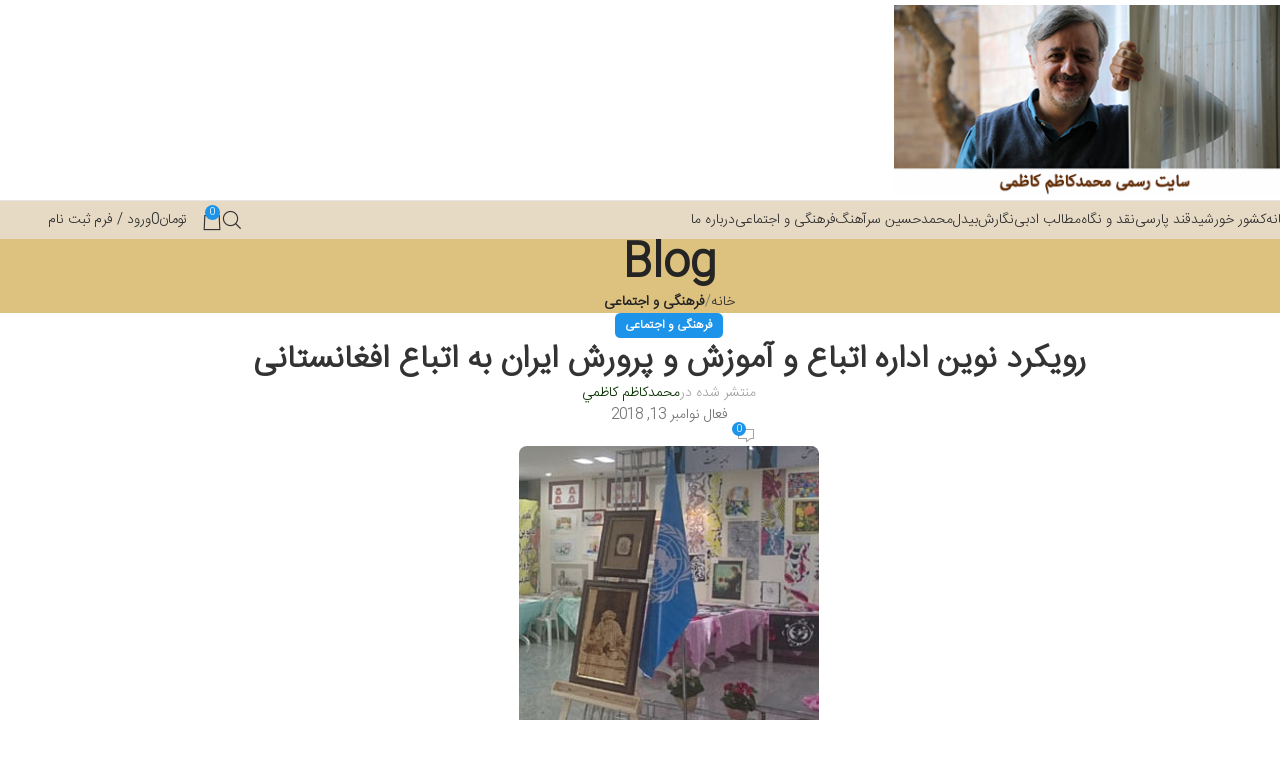

--- FILE ---
content_type: text/html; charset=UTF-8
request_url: https://www.mkkazemi.com/atba/
body_size: 29186
content:
<!DOCTYPE html>
<html dir="rtl" lang="fa-IR">
<head>
	<meta charset="UTF-8">
	<link rel="profile" href="https://gmpg.org/xfn/11">
	<link rel="pingback" href="https://www.mkkazemi.com/xmlrpc.php">

	<title>رویکرد نوین اداره اتباع و آموزش و پرورش ایران به اتباع افغانستانی &#8211; سایت رسمی محمدکاظم کاظمی</title>
<meta name='robots' content='max-image-preview:large' />
<link rel="alternate" type="application/rss+xml" title="سایت رسمی محمدکاظم کاظمی &raquo; خوراک" href="https://www.mkkazemi.com/feed/" />
<link rel="alternate" type="application/rss+xml" title="سایت رسمی محمدکاظم کاظمی &raquo; خوراک دیدگاه‌ها" href="https://www.mkkazemi.com/comments/feed/" />
<link rel="alternate" type="application/rss+xml" title="سایت رسمی محمدکاظم کاظمی &raquo; رویکرد نوین اداره اتباع و آموزش و پرورش ایران به اتباع افغانستانی خوراک دیدگاه‌ها" href="https://www.mkkazemi.com/atba/feed/" />
<link rel="alternate" title="oEmbed (JSON)" type="application/json+oembed" href="https://www.mkkazemi.com/wp-json/oembed/1.0/embed?url=https%3A%2F%2Fwww.mkkazemi.com%2Fatba%2F" />
<link rel="alternate" title="oEmbed (XML)" type="text/xml+oembed" href="https://www.mkkazemi.com/wp-json/oembed/1.0/embed?url=https%3A%2F%2Fwww.mkkazemi.com%2Fatba%2F&#038;format=xml" />
<style id='wp-img-auto-sizes-contain-inline-css' type='text/css'>
img:is([sizes=auto i],[sizes^="auto," i]){contain-intrinsic-size:3000px 1500px}
/*# sourceURL=wp-img-auto-sizes-contain-inline-css */
</style>
<link rel='stylesheet' id='mb.miniAudioPlayer.css-css' href='https://www.mkkazemi.com/wp-content/plugins/wp-miniaudioplayer/css/miniplayer.css?ver=1.9.7' type='text/css' media='screen' />
<link rel='stylesheet' id='wp-block-library-rtl-css' href='https://www.mkkazemi.com/wp-includes/css/dist/block-library/style-rtl.min.css?ver=6.9' type='text/css' media='all' />
<link rel='stylesheet' id='wc-blocks-style-rtl-css' href='https://www.mkkazemi.com/wp-content/plugins/woocommerce/assets/client/blocks/wc-blocks-rtl.css?ver=wc-10.3.7' type='text/css' media='all' />
<style id='global-styles-inline-css' type='text/css'>
:root{--wp--preset--aspect-ratio--square: 1;--wp--preset--aspect-ratio--4-3: 4/3;--wp--preset--aspect-ratio--3-4: 3/4;--wp--preset--aspect-ratio--3-2: 3/2;--wp--preset--aspect-ratio--2-3: 2/3;--wp--preset--aspect-ratio--16-9: 16/9;--wp--preset--aspect-ratio--9-16: 9/16;--wp--preset--color--black: #000000;--wp--preset--color--cyan-bluish-gray: #abb8c3;--wp--preset--color--white: #ffffff;--wp--preset--color--pale-pink: #f78da7;--wp--preset--color--vivid-red: #cf2e2e;--wp--preset--color--luminous-vivid-orange: #ff6900;--wp--preset--color--luminous-vivid-amber: #fcb900;--wp--preset--color--light-green-cyan: #7bdcb5;--wp--preset--color--vivid-green-cyan: #00d084;--wp--preset--color--pale-cyan-blue: #8ed1fc;--wp--preset--color--vivid-cyan-blue: #0693e3;--wp--preset--color--vivid-purple: #9b51e0;--wp--preset--gradient--vivid-cyan-blue-to-vivid-purple: linear-gradient(135deg,rgb(6,147,227) 0%,rgb(155,81,224) 100%);--wp--preset--gradient--light-green-cyan-to-vivid-green-cyan: linear-gradient(135deg,rgb(122,220,180) 0%,rgb(0,208,130) 100%);--wp--preset--gradient--luminous-vivid-amber-to-luminous-vivid-orange: linear-gradient(135deg,rgb(252,185,0) 0%,rgb(255,105,0) 100%);--wp--preset--gradient--luminous-vivid-orange-to-vivid-red: linear-gradient(135deg,rgb(255,105,0) 0%,rgb(207,46,46) 100%);--wp--preset--gradient--very-light-gray-to-cyan-bluish-gray: linear-gradient(135deg,rgb(238,238,238) 0%,rgb(169,184,195) 100%);--wp--preset--gradient--cool-to-warm-spectrum: linear-gradient(135deg,rgb(74,234,220) 0%,rgb(151,120,209) 20%,rgb(207,42,186) 40%,rgb(238,44,130) 60%,rgb(251,105,98) 80%,rgb(254,248,76) 100%);--wp--preset--gradient--blush-light-purple: linear-gradient(135deg,rgb(255,206,236) 0%,rgb(152,150,240) 100%);--wp--preset--gradient--blush-bordeaux: linear-gradient(135deg,rgb(254,205,165) 0%,rgb(254,45,45) 50%,rgb(107,0,62) 100%);--wp--preset--gradient--luminous-dusk: linear-gradient(135deg,rgb(255,203,112) 0%,rgb(199,81,192) 50%,rgb(65,88,208) 100%);--wp--preset--gradient--pale-ocean: linear-gradient(135deg,rgb(255,245,203) 0%,rgb(182,227,212) 50%,rgb(51,167,181) 100%);--wp--preset--gradient--electric-grass: linear-gradient(135deg,rgb(202,248,128) 0%,rgb(113,206,126) 100%);--wp--preset--gradient--midnight: linear-gradient(135deg,rgb(2,3,129) 0%,rgb(40,116,252) 100%);--wp--preset--font-size--small: 13px;--wp--preset--font-size--medium: 20px;--wp--preset--font-size--large: 36px;--wp--preset--font-size--x-large: 42px;--wp--preset--spacing--20: 0.44rem;--wp--preset--spacing--30: 0.67rem;--wp--preset--spacing--40: 1rem;--wp--preset--spacing--50: 1.5rem;--wp--preset--spacing--60: 2.25rem;--wp--preset--spacing--70: 3.38rem;--wp--preset--spacing--80: 5.06rem;--wp--preset--shadow--natural: 6px 6px 9px rgba(0, 0, 0, 0.2);--wp--preset--shadow--deep: 12px 12px 50px rgba(0, 0, 0, 0.4);--wp--preset--shadow--sharp: 6px 6px 0px rgba(0, 0, 0, 0.2);--wp--preset--shadow--outlined: 6px 6px 0px -3px rgb(255, 255, 255), 6px 6px rgb(0, 0, 0);--wp--preset--shadow--crisp: 6px 6px 0px rgb(0, 0, 0);}:where(.is-layout-flex){gap: 0.5em;}:where(.is-layout-grid){gap: 0.5em;}body .is-layout-flex{display: flex;}.is-layout-flex{flex-wrap: wrap;align-items: center;}.is-layout-flex > :is(*, div){margin: 0;}body .is-layout-grid{display: grid;}.is-layout-grid > :is(*, div){margin: 0;}:where(.wp-block-columns.is-layout-flex){gap: 2em;}:where(.wp-block-columns.is-layout-grid){gap: 2em;}:where(.wp-block-post-template.is-layout-flex){gap: 1.25em;}:where(.wp-block-post-template.is-layout-grid){gap: 1.25em;}.has-black-color{color: var(--wp--preset--color--black) !important;}.has-cyan-bluish-gray-color{color: var(--wp--preset--color--cyan-bluish-gray) !important;}.has-white-color{color: var(--wp--preset--color--white) !important;}.has-pale-pink-color{color: var(--wp--preset--color--pale-pink) !important;}.has-vivid-red-color{color: var(--wp--preset--color--vivid-red) !important;}.has-luminous-vivid-orange-color{color: var(--wp--preset--color--luminous-vivid-orange) !important;}.has-luminous-vivid-amber-color{color: var(--wp--preset--color--luminous-vivid-amber) !important;}.has-light-green-cyan-color{color: var(--wp--preset--color--light-green-cyan) !important;}.has-vivid-green-cyan-color{color: var(--wp--preset--color--vivid-green-cyan) !important;}.has-pale-cyan-blue-color{color: var(--wp--preset--color--pale-cyan-blue) !important;}.has-vivid-cyan-blue-color{color: var(--wp--preset--color--vivid-cyan-blue) !important;}.has-vivid-purple-color{color: var(--wp--preset--color--vivid-purple) !important;}.has-black-background-color{background-color: var(--wp--preset--color--black) !important;}.has-cyan-bluish-gray-background-color{background-color: var(--wp--preset--color--cyan-bluish-gray) !important;}.has-white-background-color{background-color: var(--wp--preset--color--white) !important;}.has-pale-pink-background-color{background-color: var(--wp--preset--color--pale-pink) !important;}.has-vivid-red-background-color{background-color: var(--wp--preset--color--vivid-red) !important;}.has-luminous-vivid-orange-background-color{background-color: var(--wp--preset--color--luminous-vivid-orange) !important;}.has-luminous-vivid-amber-background-color{background-color: var(--wp--preset--color--luminous-vivid-amber) !important;}.has-light-green-cyan-background-color{background-color: var(--wp--preset--color--light-green-cyan) !important;}.has-vivid-green-cyan-background-color{background-color: var(--wp--preset--color--vivid-green-cyan) !important;}.has-pale-cyan-blue-background-color{background-color: var(--wp--preset--color--pale-cyan-blue) !important;}.has-vivid-cyan-blue-background-color{background-color: var(--wp--preset--color--vivid-cyan-blue) !important;}.has-vivid-purple-background-color{background-color: var(--wp--preset--color--vivid-purple) !important;}.has-black-border-color{border-color: var(--wp--preset--color--black) !important;}.has-cyan-bluish-gray-border-color{border-color: var(--wp--preset--color--cyan-bluish-gray) !important;}.has-white-border-color{border-color: var(--wp--preset--color--white) !important;}.has-pale-pink-border-color{border-color: var(--wp--preset--color--pale-pink) !important;}.has-vivid-red-border-color{border-color: var(--wp--preset--color--vivid-red) !important;}.has-luminous-vivid-orange-border-color{border-color: var(--wp--preset--color--luminous-vivid-orange) !important;}.has-luminous-vivid-amber-border-color{border-color: var(--wp--preset--color--luminous-vivid-amber) !important;}.has-light-green-cyan-border-color{border-color: var(--wp--preset--color--light-green-cyan) !important;}.has-vivid-green-cyan-border-color{border-color: var(--wp--preset--color--vivid-green-cyan) !important;}.has-pale-cyan-blue-border-color{border-color: var(--wp--preset--color--pale-cyan-blue) !important;}.has-vivid-cyan-blue-border-color{border-color: var(--wp--preset--color--vivid-cyan-blue) !important;}.has-vivid-purple-border-color{border-color: var(--wp--preset--color--vivid-purple) !important;}.has-vivid-cyan-blue-to-vivid-purple-gradient-background{background: var(--wp--preset--gradient--vivid-cyan-blue-to-vivid-purple) !important;}.has-light-green-cyan-to-vivid-green-cyan-gradient-background{background: var(--wp--preset--gradient--light-green-cyan-to-vivid-green-cyan) !important;}.has-luminous-vivid-amber-to-luminous-vivid-orange-gradient-background{background: var(--wp--preset--gradient--luminous-vivid-amber-to-luminous-vivid-orange) !important;}.has-luminous-vivid-orange-to-vivid-red-gradient-background{background: var(--wp--preset--gradient--luminous-vivid-orange-to-vivid-red) !important;}.has-very-light-gray-to-cyan-bluish-gray-gradient-background{background: var(--wp--preset--gradient--very-light-gray-to-cyan-bluish-gray) !important;}.has-cool-to-warm-spectrum-gradient-background{background: var(--wp--preset--gradient--cool-to-warm-spectrum) !important;}.has-blush-light-purple-gradient-background{background: var(--wp--preset--gradient--blush-light-purple) !important;}.has-blush-bordeaux-gradient-background{background: var(--wp--preset--gradient--blush-bordeaux) !important;}.has-luminous-dusk-gradient-background{background: var(--wp--preset--gradient--luminous-dusk) !important;}.has-pale-ocean-gradient-background{background: var(--wp--preset--gradient--pale-ocean) !important;}.has-electric-grass-gradient-background{background: var(--wp--preset--gradient--electric-grass) !important;}.has-midnight-gradient-background{background: var(--wp--preset--gradient--midnight) !important;}.has-small-font-size{font-size: var(--wp--preset--font-size--small) !important;}.has-medium-font-size{font-size: var(--wp--preset--font-size--medium) !important;}.has-large-font-size{font-size: var(--wp--preset--font-size--large) !important;}.has-x-large-font-size{font-size: var(--wp--preset--font-size--x-large) !important;}
/*# sourceURL=global-styles-inline-css */
</style>

<style id='classic-theme-styles-inline-css' type='text/css'>
/*! This file is auto-generated */
.wp-block-button__link{color:#fff;background-color:#32373c;border-radius:9999px;box-shadow:none;text-decoration:none;padding:calc(.667em + 2px) calc(1.333em + 2px);font-size:1.125em}.wp-block-file__button{background:#32373c;color:#fff;text-decoration:none}
/*# sourceURL=/wp-includes/css/classic-themes.min.css */
</style>
<link rel='stylesheet' id='plyr-css-css' href='https://www.mkkazemi.com/wp-content/plugins/easy-video-player/lib/plyr.css?ver=6.9' type='text/css' media='all' />
<link rel='stylesheet' id='sr7css-css' href='//www.mkkazemi.com/wp-content/plugins/revslider/public/css/sr7.css?ver=6.7.24' type='text/css' media='all' />
<style id='woocommerce-inline-inline-css' type='text/css'>
.woocommerce form .form-row .required { visibility: visible; }
/*# sourceURL=woocommerce-inline-inline-css */
</style>
<link rel='stylesheet' id='elespare-icons-css' href='https://www.mkkazemi.com/wp-content/plugins/elespare/assets/font/elespare-icons.css?ver=3.3.8' type='text/css' media='all' />
<link rel='stylesheet' id='elementor-icons-css' href='https://www.mkkazemi.com/wp-content/plugins/elementor/assets/lib/eicons/css/elementor-icons.min.css?ver=5.44.0' type='text/css' media='all' />
<link rel='stylesheet' id='elementor-frontend-css' href='https://www.mkkazemi.com/wp-content/uploads/elementor/css/custom-frontend-rtl.min.css?ver=1766698741' type='text/css' media='all' />
<link rel='stylesheet' id='elementor-post-23356-css' href='https://www.mkkazemi.com/wp-content/uploads/elementor/css/post-23356.css?ver=1766698735' type='text/css' media='all' />
<link rel='stylesheet' id='elespare-posts-grid-css' href='https://www.mkkazemi.com/wp-content/plugins/elespare/dist/elespare.style.build.min.css?ver=3.3.7' type='text/css' media='all' />
<link rel='stylesheet' id='brands-styles-css' href='https://www.mkkazemi.com/wp-content/plugins/woocommerce/assets/css/brands.css?ver=10.3.7' type='text/css' media='all' />
<link rel='stylesheet' id='woodmart-style-css' href='https://www.mkkazemi.com/wp-content/themes/woodmart/css/parts/base-rtl.min.css?ver=8.0.6' type='text/css' media='all' />
<link rel='stylesheet' id='wd-helpers-wpb-elem-css' href='https://www.mkkazemi.com/wp-content/themes/woodmart/css/parts/helpers-wpb-elem.min.css?ver=8.0.6' type='text/css' media='all' />
<link rel='stylesheet' id='wd-widget-wd-recent-posts-css' href='https://www.mkkazemi.com/wp-content/themes/woodmart/css/parts/widget-wd-recent-posts.min.css?ver=8.0.6' type='text/css' media='all' />
<link rel='stylesheet' id='wd-widget-nav-css' href='https://www.mkkazemi.com/wp-content/themes/woodmart/css/parts/widget-nav.min.css?ver=8.0.6' type='text/css' media='all' />
<link rel='stylesheet' id='wd-blog-single-base-css' href='https://www.mkkazemi.com/wp-content/themes/woodmart/css/parts/blog-single-base.min.css?ver=8.0.6' type='text/css' media='all' />
<link rel='stylesheet' id='wd-blog-base-css' href='https://www.mkkazemi.com/wp-content/themes/woodmart/css/parts/blog-base-rtl.min.css?ver=8.0.6' type='text/css' media='all' />
<link rel='stylesheet' id='wd-wpcf7-css' href='https://www.mkkazemi.com/wp-content/themes/woodmart/css/parts/int-wpcf7.min.css?ver=8.0.6' type='text/css' media='all' />
<link rel='stylesheet' id='wd-revolution-slider-css' href='https://www.mkkazemi.com/wp-content/themes/woodmart/css/parts/int-rev-slider.min.css?ver=8.0.6' type='text/css' media='all' />
<link rel='stylesheet' id='wd-elementor-base-css' href='https://www.mkkazemi.com/wp-content/themes/woodmart/css/parts/int-elem-base-rtl.min.css?ver=8.0.6' type='text/css' media='all' />
<link rel='stylesheet' id='wd-woocommerce-base-css' href='https://www.mkkazemi.com/wp-content/themes/woodmart/css/parts/woocommerce-base-rtl.min.css?ver=8.0.6' type='text/css' media='all' />
<link rel='stylesheet' id='wd-mod-star-rating-css' href='https://www.mkkazemi.com/wp-content/themes/woodmart/css/parts/mod-star-rating.min.css?ver=8.0.6' type='text/css' media='all' />
<link rel='stylesheet' id='wd-woo-el-track-order-css' href='https://www.mkkazemi.com/wp-content/themes/woodmart/css/parts/woo-el-track-order.min.css?ver=8.0.6' type='text/css' media='all' />
<link rel='stylesheet' id='wd-woocommerce-block-notices-css' href='https://www.mkkazemi.com/wp-content/themes/woodmart/css/parts/woo-mod-block-notices-rtl.min.css?ver=8.0.6' type='text/css' media='all' />
<link rel='stylesheet' id='wd-woo-opt-hide-larger-price-css' href='https://www.mkkazemi.com/wp-content/themes/woodmart/css/parts/woo-opt-hide-larger-price.min.css?ver=8.0.6' type='text/css' media='all' />
<link rel='stylesheet' id='wd-opt-form-underline-css' href='https://www.mkkazemi.com/wp-content/themes/woodmart/css/parts/opt-form-underline.min.css?ver=8.0.6' type='text/css' media='all' />
<link rel='stylesheet' id='wd-wp-blocks-css' href='https://www.mkkazemi.com/wp-content/themes/woodmart/css/parts/wp-blocks.min.css?ver=8.0.6' type='text/css' media='all' />
<link rel='stylesheet' id='wd-header-base-css' href='https://www.mkkazemi.com/wp-content/themes/woodmart/css/parts/header-base-rtl.min.css?ver=8.0.6' type='text/css' media='all' />
<link rel='stylesheet' id='wd-mod-tools-css' href='https://www.mkkazemi.com/wp-content/themes/woodmart/css/parts/mod-tools.min.css?ver=8.0.6' type='text/css' media='all' />
<link rel='stylesheet' id='wd-header-elements-base-css' href='https://www.mkkazemi.com/wp-content/themes/woodmart/css/parts/header-el-base-rtl.min.css?ver=8.0.6' type='text/css' media='all' />
<link rel='stylesheet' id='wd-social-icons-css' href='https://www.mkkazemi.com/wp-content/themes/woodmart/css/parts/el-social-icons.min.css?ver=8.0.6' type='text/css' media='all' />
<link rel='stylesheet' id='wd-header-mobile-nav-dropdown-css' href='https://www.mkkazemi.com/wp-content/themes/woodmart/css/parts/header-el-mobile-nav-dropdown.min.css?ver=8.0.6' type='text/css' media='all' />
<link rel='stylesheet' id='wd-header-search-css' href='https://www.mkkazemi.com/wp-content/themes/woodmart/css/parts/header-el-search-rtl.min.css?ver=8.0.6' type='text/css' media='all' />
<link rel='stylesheet' id='wd-header-cart-side-css' href='https://www.mkkazemi.com/wp-content/themes/woodmart/css/parts/header-el-cart-side.min.css?ver=8.0.6' type='text/css' media='all' />
<link rel='stylesheet' id='wd-header-cart-css' href='https://www.mkkazemi.com/wp-content/themes/woodmart/css/parts/header-el-cart-rtl.min.css?ver=8.0.6' type='text/css' media='all' />
<link rel='stylesheet' id='wd-widget-shopping-cart-css' href='https://www.mkkazemi.com/wp-content/themes/woodmart/css/parts/woo-widget-shopping-cart-rtl.min.css?ver=8.0.6' type='text/css' media='all' />
<link rel='stylesheet' id='wd-widget-product-list-css' href='https://www.mkkazemi.com/wp-content/themes/woodmart/css/parts/woo-widget-product-list-rtl.min.css?ver=8.0.6' type='text/css' media='all' />
<link rel='stylesheet' id='wd-header-my-account-dropdown-css' href='https://www.mkkazemi.com/wp-content/themes/woodmart/css/parts/header-el-my-account-dropdown-rtl.min.css?ver=8.0.6' type='text/css' media='all' />
<link rel='stylesheet' id='wd-woo-mod-login-form-css' href='https://www.mkkazemi.com/wp-content/themes/woodmart/css/parts/woo-mod-login-form.min.css?ver=8.0.6' type='text/css' media='all' />
<link rel='stylesheet' id='wd-header-my-account-css' href='https://www.mkkazemi.com/wp-content/themes/woodmart/css/parts/header-el-my-account-rtl.min.css?ver=8.0.6' type='text/css' media='all' />
<link rel='stylesheet' id='wd-page-title-css' href='https://www.mkkazemi.com/wp-content/themes/woodmart/css/parts/page-title.min.css?ver=8.0.6' type='text/css' media='all' />
<link rel='stylesheet' id='wd-mfp-popup-css' href='https://www.mkkazemi.com/wp-content/themes/woodmart/css/parts/lib-magnific-popup-rtl.min.css?ver=8.0.6' type='text/css' media='all' />
<link rel='stylesheet' id='wd-social-icons-styles-css' href='https://www.mkkazemi.com/wp-content/themes/woodmart/css/parts/el-social-styles.min.css?ver=8.0.6' type='text/css' media='all' />
<link rel='stylesheet' id='wd-page-navigation-css' href='https://www.mkkazemi.com/wp-content/themes/woodmart/css/parts/mod-page-navigation.min.css?ver=8.0.6' type='text/css' media='all' />
<link rel='stylesheet' id='wd-blog-loop-base-old-css' href='https://www.mkkazemi.com/wp-content/themes/woodmart/css/parts/blog-loop-base-old-rtl.min.css?ver=8.0.6' type='text/css' media='all' />
<link rel='stylesheet' id='wd-blog-loop-design-masonry-css' href='https://www.mkkazemi.com/wp-content/themes/woodmart/css/parts/blog-loop-design-masonry-rtl.min.css?ver=8.0.6' type='text/css' media='all' />
<link rel='stylesheet' id='wd-woo-opt-title-limit-css' href='https://www.mkkazemi.com/wp-content/themes/woodmart/css/parts/woo-opt-title-limit.min.css?ver=8.0.6' type='text/css' media='all' />
<link rel='stylesheet' id='wd-swiper-css' href='https://www.mkkazemi.com/wp-content/themes/woodmart/css/parts/lib-swiper-rtl.min.css?ver=8.0.6' type='text/css' media='all' />
<link rel='stylesheet' id='wd-swiper-arrows-css' href='https://www.mkkazemi.com/wp-content/themes/woodmart/css/parts/lib-swiper-arrows-rtl.min.css?ver=8.0.6' type='text/css' media='all' />
<link rel='stylesheet' id='wd-swiper-pagin-css' href='https://www.mkkazemi.com/wp-content/themes/woodmart/css/parts/lib-swiper-pagin.min.css?ver=8.0.6' type='text/css' media='all' />
<link rel='stylesheet' id='wd-mod-comments-css' href='https://www.mkkazemi.com/wp-content/themes/woodmart/css/parts/mod-comments-rtl.min.css?ver=8.0.6' type='text/css' media='all' />
<link rel='stylesheet' id='wd-widget-collapse-css' href='https://www.mkkazemi.com/wp-content/themes/woodmart/css/parts/opt-widget-collapse.min.css?ver=8.0.6' type='text/css' media='all' />
<link rel='stylesheet' id='wd-footer-base-css' href='https://www.mkkazemi.com/wp-content/themes/woodmart/css/parts/footer-base-rtl.min.css?ver=8.0.6' type='text/css' media='all' />
<link rel='stylesheet' id='wd-scroll-top-css' href='https://www.mkkazemi.com/wp-content/themes/woodmart/css/parts/opt-scrolltotop-rtl.min.css?ver=8.0.6' type='text/css' media='all' />
<link rel='stylesheet' id='wd-wd-search-results-css' href='https://www.mkkazemi.com/wp-content/themes/woodmart/css/parts/wd-search-results-rtl.min.css?ver=8.0.6' type='text/css' media='all' />
<link rel='stylesheet' id='wd-wd-search-form-css' href='https://www.mkkazemi.com/wp-content/themes/woodmart/css/parts/wd-search-form-rtl.min.css?ver=8.0.6' type='text/css' media='all' />
<link rel='stylesheet' id='wd-header-search-fullscreen-css' href='https://www.mkkazemi.com/wp-content/themes/woodmart/css/parts/header-el-search-fullscreen-general-rtl.min.css?ver=8.0.6' type='text/css' media='all' />
<link rel='stylesheet' id='wd-header-search-fullscreen-1-css' href='https://www.mkkazemi.com/wp-content/themes/woodmart/css/parts/header-el-search-fullscreen-1-rtl.min.css?ver=8.0.6' type='text/css' media='all' />
<link rel='stylesheet' id='xts-style-default_header-css' href='https://www.mkkazemi.com/wp-content/uploads/2025/01/xts-default_header-1736816131.css?ver=8.0.6' type='text/css' media='all' />
<link rel='stylesheet' id='xts-style-theme_settings_default-css' href='https://www.mkkazemi.com/wp-content/uploads/2025/01/xts-theme_settings_default-1736818224.css?ver=8.0.6' type='text/css' media='all' />
<script type="text/javascript" src="https://www.mkkazemi.com/wp-includes/js/jquery/jquery.min.js?ver=3.7.1" id="jquery-core-js"></script>
<script type="text/javascript" src="https://www.mkkazemi.com/wp-includes/js/jquery/jquery-migrate.min.js?ver=3.4.1" id="jquery-migrate-js"></script>
<script type="text/javascript" src="https://www.mkkazemi.com/wp-content/plugins/wp-miniaudioplayer/js/jquery.mb.miniAudioPlayer.js?ver=1.9.7" id="mb.miniAudioPlayer-js"></script>
<script type="text/javascript" src="https://www.mkkazemi.com/wp-content/plugins/wp-miniaudioplayer/js/map_overwrite_default_me.js?ver=1.9.7" id="map_overwrite_default_me-js"></script>
<script type="text/javascript" id="plyr-js-js-extra">
/* <![CDATA[ */
var easy_video_player = {"plyr_iconUrl":"https://www.mkkazemi.com/wp-content/plugins/easy-video-player/lib/plyr.svg","plyr_blankVideo":"https://www.mkkazemi.com/wp-content/plugins/easy-video-player/lib/blank.mp4"};
//# sourceURL=plyr-js-js-extra
/* ]]> */
</script>
<script type="text/javascript" src="https://www.mkkazemi.com/wp-content/plugins/easy-video-player/lib/plyr.js?ver=6.9" id="plyr-js-js"></script>
<script type="text/javascript" src="//www.mkkazemi.com/wp-content/plugins/revslider/public/js/libs/tptools.js?ver=6.7.24" id="tp-tools-js" async="async" data-wp-strategy="async"></script>
<script type="text/javascript" src="//www.mkkazemi.com/wp-content/plugins/revslider/public/js/sr7.js?ver=6.7.24" id="sr7-js" async="async" data-wp-strategy="async"></script>
<script type="text/javascript" src="https://www.mkkazemi.com/wp-content/plugins/woocommerce/assets/js/jquery-blockui/jquery.blockUI.min.js?ver=2.7.0-wc.10.3.7" id="wc-jquery-blockui-js" defer="defer" data-wp-strategy="defer"></script>
<script type="text/javascript" id="wc-add-to-cart-js-extra">
/* <![CDATA[ */
var wc_add_to_cart_params = {"ajax_url":"/wp-admin/admin-ajax.php","wc_ajax_url":"/?wc-ajax=%%endpoint%%","i18n_view_cart":"\u0645\u0634\u0627\u0647\u062f\u0647 \u0633\u0628\u062f \u062e\u0631\u06cc\u062f","cart_url":"https://www.mkkazemi.com/cart/","is_cart":"","cart_redirect_after_add":"yes"};
//# sourceURL=wc-add-to-cart-js-extra
/* ]]> */
</script>
<script type="text/javascript" src="https://www.mkkazemi.com/wp-content/plugins/woocommerce/assets/js/frontend/add-to-cart.min.js?ver=10.3.7" id="wc-add-to-cart-js" defer="defer" data-wp-strategy="defer"></script>
<script type="text/javascript" src="https://www.mkkazemi.com/wp-content/plugins/woocommerce/assets/js/js-cookie/js.cookie.min.js?ver=2.1.4-wc.10.3.7" id="wc-js-cookie-js" defer="defer" data-wp-strategy="defer"></script>
<script type="text/javascript" id="woocommerce-js-extra">
/* <![CDATA[ */
var woocommerce_params = {"ajax_url":"/wp-admin/admin-ajax.php","wc_ajax_url":"/?wc-ajax=%%endpoint%%","i18n_password_show":"\u0646\u0645\u0627\u06cc\u0634 \u0631\u0645\u0632 \u0639\u0628\u0648\u0631","i18n_password_hide":"\u0645\u062e\u0641\u06cc\u200c\u0633\u0627\u0632\u06cc \u0631\u0645\u0632 \u0639\u0628\u0648\u0631"};
//# sourceURL=woocommerce-js-extra
/* ]]> */
</script>
<script type="text/javascript" src="https://www.mkkazemi.com/wp-content/plugins/woocommerce/assets/js/frontend/woocommerce.min.js?ver=10.3.7" id="woocommerce-js" defer="defer" data-wp-strategy="defer"></script>
<script type="text/javascript" src="https://www.mkkazemi.com/wp-content/themes/woodmart/js/libs/device.min.js?ver=8.0.6" id="wd-device-library-js"></script>
<script type="text/javascript" src="https://www.mkkazemi.com/wp-content/themes/woodmart/js/scripts/global/scrollBar.min.js?ver=8.0.6" id="wd-scrollbar-js"></script>
<link rel="https://api.w.org/" href="https://www.mkkazemi.com/wp-json/" /><link rel="alternate" title="JSON" type="application/json" href="https://www.mkkazemi.com/wp-json/wp/v2/posts/2005" /><link rel="EditURI" type="application/rsd+xml" title="RSD" href="https://www.mkkazemi.com/xmlrpc.php?rsd" />
<meta name="generator" content="WordPress 6.9" />
<meta name="generator" content="WooCommerce 10.3.7" />
<link rel="canonical" href="https://www.mkkazemi.com/atba/" />
<link rel='shortlink' href='https://www.mkkazemi.com/?p=2005' />

<!-- start miniAudioPlayer custom CSS -->

<style id="map_custom_css">
       /* DO NOT REMOVE OR MODIFY */
/*{'skinName': 'mySkin', 'borderRadius': 5, 'main': 'rgb(255, 217, 102)', 'secondary': 'rgb(68, 68, 68)', 'playerPadding': 0}*/
/* END - DO NOT REMOVE OR MODIFY */
/*++++++++++++++++++++++++++++++++++++++++++++++++++
Copyright (c) 2001-2014. Matteo Bicocchi (Pupunzi);
http://pupunzi.com/mb.components/mb.miniAudioPlayer/demo/skinMaker.html

Skin name: mySkin
borderRadius: 5
background: rgb(255, 217, 102)
icons: rgb(68, 68, 68)
border: rgb(55, 55, 55)
borderLeft: rgb(255, 230, 153)
borderRight: rgb(255, 204, 51)
mute: rgba(68, 68, 68, 0.4)
download: rgba(255, 217, 102, 0.4)
downloadHover: rgb(255, 217, 102)
++++++++++++++++++++++++++++++++++++++++++++++++++*/

/* Older browser (IE8) - not supporting rgba() */
.mbMiniPlayer.mySkin .playerTable span{background-color:#ffd966}
.mbMiniPlayer.mySkin .playerTable span.map_play{border-left:1px solid #ffd966;}
.mbMiniPlayer.mySkin .playerTable span.map_volume{border-right:1px solid #ffd966;}
.mbMiniPlayer.mySkin .playerTable span.map_volume.mute{color: #444444;}
.mbMiniPlayer.mySkin .map_download{color: #444444;}
.mbMiniPlayer.mySkin .map_download:hover{color: #444444;}
.mbMiniPlayer.mySkin .playerTable span{color: #444444;}
.mbMiniPlayer.mySkin .playerTable {border: 1px solid #444444 !important;}

/*++++++++++++++++++++++++++++++++++++++++++++++++*/

.mbMiniPlayer.mySkin .playerTable{background-color:transparent; border-radius:5px !important;}
.mbMiniPlayer.mySkin .playerTable span{background-color:rgb(255, 217, 102); padding:3px !important; font-size: 20px;}
.mbMiniPlayer.mySkin .playerTable span.map_time{ font-size: 12px !important; width: 50px !important}
.mbMiniPlayer.mySkin .playerTable span.map_title{ padding:4px !important}
.mbMiniPlayer.mySkin .playerTable span.map_play{border-left:1px solid rgb(255, 204, 51); border-radius:0 4px 4px 0 !important;}
.mbMiniPlayer.mySkin .playerTable span.map_volume{padding-left:6px !important}
.mbMiniPlayer.mySkin .playerTable span.map_volume{border-right:1px solid rgb(255, 230, 153); border-radius:4px 0 0 4px !important;}
.mbMiniPlayer.mySkin .playerTable span.map_volume.mute{color: rgba(68, 68, 68, 0.4);}
.mbMiniPlayer.mySkin .map_download{color: rgba(255, 217, 102, 0.4);}
.mbMiniPlayer.mySkin .map_download:hover{color: rgb(255, 217, 102);}
.mbMiniPlayer.mySkin .playerTable span{color: rgb(68, 68, 68);text-shadow: none!important;}
.mbMiniPlayer.mySkin .playerTable span{color: rgb(68, 68, 68);}
.mbMiniPlayer.mySkin .playerTable {border: 1px solid rgb(55, 55, 55) !important;}
.mbMiniPlayer.mySkin .playerTable span.map_title{color: #000; text-shadow:none!important}
.mbMiniPlayer.mySkin .playerTable .jp-load-bar{background-color:rgba(255, 217, 102, 0.3);}
.mbMiniPlayer.mySkin .playerTable .jp-play-bar{background-color:#ffd966;}
.mbMiniPlayer.mySkin .playerTable span.map_volumeLevel a{background-color:rgb(94, 94, 94); height:80%!important }
.mbMiniPlayer.mySkin .playerTable span.map_volumeLevel a.sel{background-color:#444444;}
.mbMiniPlayer.mySkin  span.map_download{font-size:50px !important;}
/* Wordpress playlist select */
.map_pl_container .pl_item.sel{background-color:#ffd966 !important; color: #444444}
/*++++++++++++++++++++++++++++++++++++++++++++++++*/
       </style>
	
<!-- end miniAudioPlayer custom CSS -->	
					<meta name="viewport" content="width=device-width, initial-scale=1.0, maximum-scale=1.0, user-scalable=no">
										<noscript><style>.woocommerce-product-gallery{ opacity: 1 !important; }</style></noscript>
	<meta name="generator" content="Elementor 3.32.5; features: additional_custom_breakpoints; settings: css_print_method-external, google_font-enabled, font_display-auto">
			<style>
				.e-con.e-parent:nth-of-type(n+4):not(.e-lazyloaded):not(.e-no-lazyload),
				.e-con.e-parent:nth-of-type(n+4):not(.e-lazyloaded):not(.e-no-lazyload) * {
					background-image: none !important;
				}
				@media screen and (max-height: 1024px) {
					.e-con.e-parent:nth-of-type(n+3):not(.e-lazyloaded):not(.e-no-lazyload),
					.e-con.e-parent:nth-of-type(n+3):not(.e-lazyloaded):not(.e-no-lazyload) * {
						background-image: none !important;
					}
				}
				@media screen and (max-height: 640px) {
					.e-con.e-parent:nth-of-type(n+2):not(.e-lazyloaded):not(.e-no-lazyload),
					.e-con.e-parent:nth-of-type(n+2):not(.e-lazyloaded):not(.e-no-lazyload) * {
						background-image: none !important;
					}
				}
			</style>
			<link rel="preconnect" href="https://fonts.googleapis.com">
<link rel="preconnect" href="https://fonts.gstatic.com/" crossorigin>
<meta name="generator" content="Powered by Slider Revolution 6.7.24 - responsive, Mobile-Friendly Slider Plugin for WordPress with comfortable drag and drop interface." />
<script>
	window._tpt			??= {};
	window.SR7			??= {};
	_tpt.R				??= {};
	_tpt.R.fonts		??= {};
	_tpt.R.fonts.customFonts??= {};
	SR7.devMode			=  false;
	SR7.F 				??= {};
	SR7.G				??= {};
	SR7.LIB				??= {};
	SR7.E				??= {};
	SR7.E.gAddons		??= {};
	SR7.E.php 			??= {};
	SR7.E.nonce			= '2c3425b275';
	SR7.E.ajaxurl		= 'https://www.mkkazemi.com/wp-admin/admin-ajax.php';
	SR7.E.resturl		= 'https://www.mkkazemi.com/wp-json/';
	SR7.E.slug_path		= 'revslider/revslider.php';
	SR7.E.slug			= 'revslider';
	SR7.E.plugin_url	= 'https://www.mkkazemi.com/wp-content/plugins/revslider/';
	SR7.E.wp_plugin_url = 'https://www.mkkazemi.com/wp-content/plugins/';
	SR7.E.revision		= '6.7.24';
	SR7.E.fontBaseUrl	= '';
	SR7.G.breakPoints 	= [1240,1024,778,480];
	SR7.E.modules 		= ['module','page','slide','layer','draw','animate','srtools','canvas','defaults','carousel','navigation','media','modifiers','migration'];
	SR7.E.libs 			= ['WEBGL'];
	SR7.E.css 			= ['csslp','cssbtns','cssfilters','cssnav','cssmedia'];
	SR7.E.resources		= {};
	SR7.JSON			??= {};
/*! Slider Revolution 7.0 - Page Processor */
!function(){"use strict";window.SR7??={},window._tpt??={},SR7.version="Slider Revolution 6.7.16",_tpt.getWinDim=function(t){_tpt.screenHeightWithUrlBar??=window.innerHeight;let e=SR7.F?.modal?.visible&&SR7.M[SR7.F.module.getIdByAlias(SR7.F.modal.requested)];_tpt.scrollBar=window.innerWidth!==document.documentElement.clientWidth||e&&window.innerWidth!==e.c.module.clientWidth,_tpt.winW=window.innerWidth-(_tpt.scrollBar||"prepare"==t?_tpt.scrollBarW??_tpt.mesureScrollBar():0),_tpt.winH=window.innerHeight,_tpt.winWAll=document.documentElement.clientWidth},_tpt.getResponsiveLevel=function(t,e){SR7.M[e];return _tpt.closestGE(t,_tpt.winWAll)},_tpt.mesureScrollBar=function(){let t=document.createElement("div");return t.className="RSscrollbar-measure",t.style.width="100px",t.style.height="100px",t.style.overflow="scroll",t.style.position="absolute",t.style.top="-9999px",document.body.appendChild(t),_tpt.scrollBarW=t.offsetWidth-t.clientWidth,document.body.removeChild(t),_tpt.scrollBarW},_tpt.loadCSS=async function(t,e,s){return s?_tpt.R.fonts.required[e].status=1:(_tpt.R[e]??={},_tpt.R[e].status=1),new Promise(((n,i)=>{if(_tpt.isStylesheetLoaded(t))s?_tpt.R.fonts.required[e].status=2:_tpt.R[e].status=2,n();else{const o=document.createElement("link");o.rel="stylesheet";let l="text",r="css";o["type"]=l+"/"+r,o.href=t,o.onload=()=>{s?_tpt.R.fonts.required[e].status=2:_tpt.R[e].status=2,n()},o.onerror=()=>{s?_tpt.R.fonts.required[e].status=3:_tpt.R[e].status=3,i(new Error(`Failed to load CSS: ${t}`))},document.head.appendChild(o)}}))},_tpt.addContainer=function(t){const{tag:e="div",id:s,class:n,datas:i,textContent:o,iHTML:l}=t,r=document.createElement(e);if(s&&""!==s&&(r.id=s),n&&""!==n&&(r.className=n),i)for(const[t,e]of Object.entries(i))"style"==t?r.style.cssText=e:r.setAttribute(`data-${t}`,e);return o&&(r.textContent=o),l&&(r.innerHTML=l),r},_tpt.collector=function(){return{fragment:new DocumentFragment,add(t){var e=_tpt.addContainer(t);return this.fragment.appendChild(e),e},append(t){t.appendChild(this.fragment)}}},_tpt.isStylesheetLoaded=function(t){let e=t.split("?")[0];return Array.from(document.querySelectorAll('link[rel="stylesheet"], link[rel="preload"]')).some((t=>t.href.split("?")[0]===e))},_tpt.preloader={requests:new Map,preloaderTemplates:new Map,show:function(t,e){if(!e||!t)return;const{type:s,color:n}=e;if(s<0||"off"==s)return;const i=`preloader_${s}`;let o=this.preloaderTemplates.get(i);o||(o=this.build(s,n),this.preloaderTemplates.set(i,o)),this.requests.has(t)||this.requests.set(t,{count:0});const l=this.requests.get(t);clearTimeout(l.timer),l.count++,1===l.count&&(l.timer=setTimeout((()=>{l.preloaderClone=o.cloneNode(!0),l.anim&&l.anim.kill(),void 0!==_tpt.gsap?l.anim=_tpt.gsap.fromTo(l.preloaderClone,1,{opacity:0},{opacity:1}):l.preloaderClone.classList.add("sr7-fade-in"),t.appendChild(l.preloaderClone)}),150))},hide:function(t){if(!this.requests.has(t))return;const e=this.requests.get(t);e.count--,e.count<0&&(e.count=0),e.anim&&e.anim.kill(),0===e.count&&(clearTimeout(e.timer),e.preloaderClone&&(e.preloaderClone.classList.remove("sr7-fade-in"),e.anim=_tpt.gsap.to(e.preloaderClone,.3,{opacity:0,onComplete:function(){e.preloaderClone.remove()}})))},state:function(t){if(!this.requests.has(t))return!1;return this.requests.get(t).count>0},build:(t,e="#ffffff",s="")=>{if(t<0||"off"===t)return null;const n=parseInt(t);if(t="prlt"+n,isNaN(n))return null;if(_tpt.loadCSS(SR7.E.plugin_url+"public/css/preloaders/t"+n+".css","preloader_"+t),isNaN(n)||n<6){const i=`background-color:${e}`,o=1===n||2==n?i:"",l=3===n||4==n?i:"",r=_tpt.collector();["dot1","dot2","bounce1","bounce2","bounce3"].forEach((t=>r.add({tag:"div",class:t,datas:{style:l}})));const d=_tpt.addContainer({tag:"sr7-prl",class:`${t} ${s}`,datas:{style:o}});return r.append(d),d}{let i={};if(7===n){let t;e.startsWith("#")?(t=e.replace("#",""),t=`rgba(${parseInt(t.substring(0,2),16)}, ${parseInt(t.substring(2,4),16)}, ${parseInt(t.substring(4,6),16)}, `):e.startsWith("rgb")&&(t=e.slice(e.indexOf("(")+1,e.lastIndexOf(")")).split(",").map((t=>t.trim())),t=`rgba(${t[0]}, ${t[1]}, ${t[2]}, `),t&&(i.style=`border-top-color: ${t}0.65); border-bottom-color: ${t}0.15); border-left-color: ${t}0.65); border-right-color: ${t}0.15)`)}else 12===n&&(i.style=`background:${e}`);const o=[10,0,4,2,5,9,0,4,4,2][n-6],l=_tpt.collector(),r=l.add({tag:"div",class:"sr7-prl-inner",datas:i});Array.from({length:o}).forEach((()=>r.appendChild(l.add({tag:"span",datas:{style:`background:${e}`}}))));const d=_tpt.addContainer({tag:"sr7-prl",class:`${t} ${s}`});return l.append(d),d}}},SR7.preLoader={show:(t,e)=>{"off"!==(SR7.M[t]?.settings?.pLoader?.type??"off")&&_tpt.preloader.show(e||SR7.M[t].c.module,SR7.M[t]?.settings?.pLoader??{color:"#fff",type:10})},hide:(t,e)=>{"off"!==(SR7.M[t]?.settings?.pLoader?.type??"off")&&_tpt.preloader.hide(e||SR7.M[t].c.module)},state:(t,e)=>_tpt.preloader.state(e||SR7.M[t].c.module)},_tpt.prepareModuleHeight=function(t){window.SR7.M??={},window.SR7.M[t.id]??={},"ignore"==t.googleFont&&(SR7.E.ignoreGoogleFont=!0);let e=window.SR7.M[t.id];if(null==_tpt.scrollBarW&&_tpt.mesureScrollBar(),e.c??={},e.states??={},e.settings??={},e.settings.size??={},t.fixed&&(e.settings.fixed=!0),e.c.module=document.getElementById(t.id),e.c.adjuster=e.c.module.getElementsByTagName("sr7-adjuster")[0],e.c.content=e.c.module.getElementsByTagName("sr7-content")[0],"carousel"==t.type&&(e.c.carousel=e.c.content.getElementsByTagName("sr7-carousel")[0]),null==e.c.module||null==e.c.module)return;t.plType&&t.plColor&&(e.settings.pLoader={type:t.plType,color:t.plColor}),void 0===t.plType||"off"===t.plType||SR7.preLoader.state(t.id)&&SR7.preLoader.state(t.id,e.c.module)||SR7.preLoader.show(t.id,e.c.module),_tpt.winW||_tpt.getWinDim("prepare"),_tpt.getWinDim();let s=""+e.c.module.dataset?.modal;"modal"==s||"true"==s||"undefined"!==s&&"false"!==s||(e.settings.size.fullWidth=t.size.fullWidth,e.LEV??=_tpt.getResponsiveLevel(window.SR7.G.breakPoints,t.id),t.vpt=_tpt.fillArray(t.vpt,5),e.settings.vPort=t.vpt[e.LEV],void 0!==t.el&&"720"==t.el[4]&&t.gh[4]!==t.el[4]&&"960"==t.el[3]&&t.gh[3]!==t.el[3]&&"768"==t.el[2]&&t.gh[2]!==t.el[2]&&delete t.el,e.settings.size.height=null==t.el||null==t.el[e.LEV]||0==t.el[e.LEV]||"auto"==t.el[e.LEV]?_tpt.fillArray(t.gh,5,-1):_tpt.fillArray(t.el,5,-1),e.settings.size.width=_tpt.fillArray(t.gw,5,-1),e.settings.size.minHeight=_tpt.fillArray(t.mh??[0],5,-1),e.cacheSize={fullWidth:e.settings.size?.fullWidth,fullHeight:e.settings.size?.fullHeight},void 0!==t.off&&(t.off?.t&&(e.settings.size.m??={})&&(e.settings.size.m.t=t.off.t),t.off?.b&&(e.settings.size.m??={})&&(e.settings.size.m.b=t.off.b),t.off?.l&&(e.settings.size.p??={})&&(e.settings.size.p.l=t.off.l),t.off?.r&&(e.settings.size.p??={})&&(e.settings.size.p.r=t.off.r),e.offsetPrepared=!0),_tpt.updatePMHeight(t.id,t,!0))},_tpt.updatePMHeight=(t,e,s)=>{let n=SR7.M[t];var i=n.settings.size.fullWidth?_tpt.winW:n.c.module.parentNode.offsetWidth;i=0===i||isNaN(i)?_tpt.winW:i;let o=n.settings.size.width[n.LEV]||n.settings.size.width[n.LEV++]||n.settings.size.width[n.LEV--]||i,l=n.settings.size.height[n.LEV]||n.settings.size.height[n.LEV++]||n.settings.size.height[n.LEV--]||0,r=n.settings.size.minHeight[n.LEV]||n.settings.size.minHeight[n.LEV++]||n.settings.size.minHeight[n.LEV--]||0;if(l="auto"==l?0:l,l=parseInt(l),"carousel"!==e.type&&(i-=parseInt(e.onw??0)||0),n.MP=!n.settings.size.fullWidth&&i<o||_tpt.winW<o?Math.min(1,i/o):1,e.size.fullScreen||e.size.fullHeight){let t=parseInt(e.fho)||0,s=(""+e.fho).indexOf("%")>-1;e.newh=_tpt.winH-(s?_tpt.winH*t/100:t)}else e.newh=n.MP*Math.max(l,r);if(e.newh+=(parseInt(e.onh??0)||0)+(parseInt(e.carousel?.pt)||0)+(parseInt(e.carousel?.pb)||0),void 0!==e.slideduration&&(e.newh=Math.max(e.newh,parseInt(e.slideduration)/3)),e.shdw&&_tpt.buildShadow(e.id,e),n.c.adjuster.style.height=e.newh+"px",n.c.module.style.height=e.newh+"px",n.c.content.style.height=e.newh+"px",n.states.heightPrepared=!0,n.dims??={},n.dims.moduleRect=n.c.module.getBoundingClientRect(),n.c.content.style.left="-"+n.dims.moduleRect.left+"px",!n.settings.size.fullWidth)return s&&requestAnimationFrame((()=>{i!==n.c.module.parentNode.offsetWidth&&_tpt.updatePMHeight(e.id,e)})),void _tpt.bgStyle(e.id,e,window.innerWidth==_tpt.winW,!0);_tpt.bgStyle(e.id,e,window.innerWidth==_tpt.winW,!0),requestAnimationFrame((function(){s&&requestAnimationFrame((()=>{i!==n.c.module.parentNode.offsetWidth&&_tpt.updatePMHeight(e.id,e)}))})),n.earlyResizerFunction||(n.earlyResizerFunction=function(){requestAnimationFrame((function(){_tpt.getWinDim(),_tpt.moduleDefaults(e.id,e),_tpt.updateSlideBg(t,!0)}))},window.addEventListener("resize",n.earlyResizerFunction))},_tpt.buildShadow=function(t,e){let s=SR7.M[t];null==s.c.shadow&&(s.c.shadow=document.createElement("sr7-module-shadow"),s.c.shadow.classList.add("sr7-shdw-"+e.shdw),s.c.content.appendChild(s.c.shadow))},_tpt.bgStyle=async(t,e,s,n,i)=>{const o=SR7.M[t];if((e=e??o.settings).fixed&&!o.c.module.classList.contains("sr7-top-fixed")&&(o.c.module.classList.add("sr7-top-fixed"),o.c.module.style.position="fixed",o.c.module.style.width="100%",o.c.module.style.top="0px",o.c.module.style.left="0px",o.c.module.style.pointerEvents="none",o.c.module.style.zIndex=5e3,o.c.content.style.pointerEvents="none"),null==o.c.bgcanvas){let t=document.createElement("sr7-module-bg"),l=!1;if("string"==typeof e?.bg?.color&&e?.bg?.color.includes("{"))if(_tpt.gradient&&_tpt.gsap)e.bg.color=_tpt.gradient.convert(e.bg.color);else try{let t=JSON.parse(e.bg.color);(t?.orig||t?.string)&&(e.bg.color=JSON.parse(e.bg.color))}catch(t){return}let r="string"==typeof e?.bg?.color?e?.bg?.color||"transparent":e?.bg?.color?.string??e?.bg?.color?.orig??e?.bg?.color?.color??"transparent";if(t.style["background"+(String(r).includes("grad")?"":"Color")]=r,("transparent"!==r||i)&&(l=!0),o.offsetPrepared&&(t.style.visibility="hidden"),e?.bg?.image?.src&&(t.style.backgroundImage=`url(${e?.bg?.image.src})`,t.style.backgroundSize=""==(e.bg.image?.size??"")?"cover":e.bg.image.size,t.style.backgroundPosition=e.bg.image.position,t.style.backgroundRepeat=""==e.bg.image.repeat||null==e.bg.image.repeat?"no-repeat":e.bg.image.repeat,l=!0),!l)return;o.c.bgcanvas=t,e.size.fullWidth?t.style.width=_tpt.winW-(s&&_tpt.winH<document.body.offsetHeight?_tpt.scrollBarW:0)+"px":n&&(t.style.width=o.c.module.offsetWidth+"px"),e.sbt?.use?o.c.content.appendChild(o.c.bgcanvas):o.c.module.appendChild(o.c.bgcanvas)}o.c.bgcanvas.style.height=void 0!==e.newh?e.newh+"px":("carousel"==e.type?o.dims.module.h:o.dims.content.h)+"px",o.c.bgcanvas.style.left=!s&&e.sbt?.use||o.c.bgcanvas.closest("SR7-CONTENT")?"0px":"-"+(o?.dims?.moduleRect?.left??0)+"px"},_tpt.updateSlideBg=function(t,e){const s=SR7.M[t];let n=s.settings;s?.c?.bgcanvas&&(n.size.fullWidth?s.c.bgcanvas.style.width=_tpt.winW-(e&&_tpt.winH<document.body.offsetHeight?_tpt.scrollBarW:0)+"px":preparing&&(s.c.bgcanvas.style.width=s.c.module.offsetWidth+"px"))},_tpt.moduleDefaults=(t,e)=>{let s=SR7.M[t];null!=s&&null!=s.c&&null!=s.c.module&&(s.dims??={},s.dims.moduleRect=s.c.module.getBoundingClientRect(),s.c.content.style.left="-"+s.dims.moduleRect.left+"px",s.c.content.style.width=_tpt.winW-_tpt.scrollBarW+"px","carousel"==e.type&&(s.c.module.style.overflow="visible"),_tpt.bgStyle(t,e,window.innerWidth==_tpt.winW))},_tpt.getOffset=t=>{var e=t.getBoundingClientRect(),s=window.pageXOffset||document.documentElement.scrollLeft,n=window.pageYOffset||document.documentElement.scrollTop;return{top:e.top+n,left:e.left+s}},_tpt.fillArray=function(t,e){let s,n;t=Array.isArray(t)?t:[t];let i=Array(e),o=t.length;for(n=0;n<t.length;n++)i[n+(e-o)]=t[n],null==s&&"#"!==t[n]&&(s=t[n]);for(let t=0;t<e;t++)void 0!==i[t]&&"#"!=i[t]||(i[t]=s),s=i[t];return i},_tpt.closestGE=function(t,e){let s=Number.MAX_VALUE,n=-1;for(let i=0;i<t.length;i++)t[i]-1>=e&&t[i]-1-e<s&&(s=t[i]-1-e,n=i);return++n}}();</script>
<style>
		
		</style></head>

<body class="rtl wp-singular post-template-default single single-post postid-2005 single-format-standard wp-theme-woodmart theme-woodmart woocommerce-no-js wrapper-full-width form-style-underlined  hide-larger-price elementor-default elementor-kit-23356">
			<script type="text/javascript" id="wd-flicker-fix">// Flicker fix.</script>	
	
	<div class="wd-page-wrapper website-wrapper">
									<header class="whb-header whb-default_header whb-sticky-shadow whb-scroll-stick whb-sticky-real">
					<div class="whb-main-header">
	
<div class="whb-row whb-top-bar whb-not-sticky-row whb-with-bg whb-without-border whb-color-dark whb-hidden-desktop whb-hidden-mobile whb-flex-flex-middle">
	<div class="container">
		<div class="whb-flex-row whb-top-bar-inner">
			<div class="whb-column whb-col-left whb-visible-lg whb-empty-column">
	</div>
<div class="whb-column whb-col-center whb-visible-lg whb-empty-column">
	</div>
<div class="whb-column whb-col-right whb-visible-lg whb-empty-column">
	</div>
<div class="whb-column whb-col-mobile whb-hidden-lg">
				<div id="" class=" wd-social-icons wd-style-default wd-size-small social-share wd-shape-circle  whb-nugd58vqvv5sdr3bc5dd color-scheme-light text-center">
				
				
									<a rel="noopener noreferrer nofollow" href="https://www.facebook.com/sharer/sharer.php?u=https://www.mkkazemi.com/atba/" target="_blank" class=" wd-social-icon social-facebook" aria-label="آدرس لینک های اجتماعی فیس بوک را وارد کنید.">
						<span class="wd-icon"></span>
											</a>
				
									<a rel="noopener noreferrer nofollow" href="https://x.com/share?url=https://www.mkkazemi.com/atba/" target="_blank" class=" wd-social-icon social-twitter" aria-label="X social link">
						<span class="wd-icon"></span>
											</a>
				
				
				
				
									<a rel="noopener noreferrer nofollow" href="https://pinterest.com/pin/create/button/?url=https://www.mkkazemi.com/atba/&media=https://www.mkkazemi.com/wp-content/uploads/2018/11/DSC_0265-300-300.jpg&description=%D8%B1%D9%88%DB%8C%DA%A9%D8%B1%D8%AF+%D9%86%D9%88%DB%8C%D9%86+%D8%A7%D8%AF%D8%A7%D8%B1%D9%87+%D8%A7%D8%AA%D8%A8%D8%A7%D8%B9+%D9%88+%D8%A2%D9%85%D9%88%D8%B2%D8%B4+%D9%88+%D9%BE%D8%B1%D9%88%D8%B1%D8%B4+%D8%A7%DB%8C%D8%B1%D8%A7%D9%86+%D8%A8%D9%87+%D8%A7%D8%AA%D8%A8%D8%A7%D8%B9+%D8%A7%D9%81%D8%BA%D8%A7%D9%86%D8%B3%D8%AA%D8%A7%D9%86%DB%8C" target="_blank" class=" wd-social-icon social-pinterest" aria-label="پیوند اجتماعی Pinterest">
						<span class="wd-icon"></span>
											</a>
				
				
									<a rel="noopener noreferrer nofollow" href="https://www.linkedin.com/shareArticle?mini=true&url=https://www.mkkazemi.com/atba/" target="_blank" class=" wd-social-icon social-linkedin" aria-label="Linkedin اجتماعی لینک آدرس را وارد کنید.">
						<span class="wd-icon"></span>
											</a>
				
				
				
				
				
				
				
				
				
				
				
				
				
				
				
				
									<a rel="noopener noreferrer nofollow" href="https://telegram.me/share/url?url=https://www.mkkazemi.com/atba/" target="_blank" class=" wd-social-icon social-tg" aria-label="پیوند اجتماعی تلگرام">
						<span class="wd-icon"></span>
											</a>
				
				
			</div>

		</div>
		</div>
	</div>
</div>

<div class="whb-row whb-general-header whb-not-sticky-row whb-without-bg whb-border-fullwidth whb-color-dark whb-col-1">
	<div class="container">
		<div class="whb-flex-row whb-general-header-inner">
			<div class="whb-column whb-col-left whb-visible-lg">
	<div class="site-logo">
	<a href="https://www.mkkazemi.com/" class="wd-logo wd-main-logo" rel="home" aria-label="Site logo">
		<img src="https://www.mkkazemi.com/wp-content/uploads/2025/01/header_kazemi.jpg" alt="سایت رسمی محمدکاظم کاظمی" style="max-width: 500px;" />	</a>
	</div>
</div>
<div class="whb-column whb-mobile-left whb-hidden-lg">
	<div class="wd-tools-element wd-header-mobile-nav wd-style-text wd-design-1 whb-wn5z894j1g5n0yp3eeuz">
	<a href="#" rel="nofollow" aria-label="باز کردن منوی موبایل">
		
		<span class="wd-tools-icon">
					</span>

		<span class="wd-tools-text">منو</span>

			</a>
</div></div>
		</div>
	</div>
</div>

<div class="whb-row whb-header-bottom whb-not-sticky-row whb-with-bg whb-without-border whb-color-dark whb-hidden-mobile whb-flex-flex-middle">
	<div class="container">
		<div class="whb-flex-row whb-header-bottom-inner">
			<div class="whb-column whb-col-left whb-visible-lg">
	<div class="wd-header-nav wd-header-main-nav text-left wd-design-1" role="navigation" aria-label="منوی اصلی">
	<ul id="menu-main_menu" class="menu wd-nav wd-nav-main wd-style-bg wd-gap-s"><li id="menu-item-8" class="menu-item menu-item-type-custom menu-item-object-custom menu-item-home menu-item-8 item-level-0 menu-simple-dropdown wd-event-hover" ><a href="http://www.mkkazemi.com/" class="woodmart-nav-link"><span class="nav-link-text">خانه</span></a></li>
<li id="menu-item-81" class="menu-item menu-item-type-taxonomy menu-item-object-category menu-item-81 item-level-0 menu-simple-dropdown wd-event-hover" ><a href="https://www.mkkazemi.com/category/country-sun/" class="woodmart-nav-link"><span class="nav-link-text">کشور خورشید</span></a></li>
<li id="menu-item-331" class="menu-item menu-item-type-taxonomy menu-item-object-category menu-item-331 item-level-0 menu-simple-dropdown wd-event-hover" ><a href="https://www.mkkazemi.com/category/qandeparsi/" class="woodmart-nav-link"><span class="nav-link-text">قند پارسی</span></a></li>
<li id="menu-item-84" class="menu-item menu-item-type-taxonomy menu-item-object-category menu-item-84 item-level-0 menu-simple-dropdown wd-event-hover" ><a href="https://www.mkkazemi.com/category/naqd/" class="woodmart-nav-link"><span class="nav-link-text">نقد و نگاه</span></a></li>
<li id="menu-item-83" class="menu-item menu-item-type-taxonomy menu-item-object-category menu-item-83 item-level-0 menu-simple-dropdown wd-event-hover" ><a href="https://www.mkkazemi.com/category/adabi/" class="woodmart-nav-link"><span class="nav-link-text">مطالب ادبی</span></a></li>
<li id="menu-item-80" class="menu-item menu-item-type-taxonomy menu-item-object-category menu-item-80 item-level-0 menu-simple-dropdown wd-event-hover" ><a href="https://www.mkkazemi.com/category/negaresh/" class="woodmart-nav-link"><span class="nav-link-text">نگارش</span></a></li>
<li id="menu-item-77" class="menu-item menu-item-type-taxonomy menu-item-object-category menu-item-77 item-level-0 menu-simple-dropdown wd-event-hover" ><a href="https://www.mkkazemi.com/category/bidel/" class="woodmart-nav-link"><span class="nav-link-text">بیدل</span></a></li>
<li id="menu-item-19057" class="menu-item menu-item-type-taxonomy menu-item-object-category menu-item-19057 item-level-0 menu-simple-dropdown wd-event-hover" ><a href="https://www.mkkazemi.com/category/sarahang/" class="woodmart-nav-link"><span class="nav-link-text">محمدحسین سرآهنگ</span></a></li>
<li id="menu-item-317" class="menu-item menu-item-type-taxonomy menu-item-object-category current-post-ancestor current-menu-parent current-post-parent menu-item-317 item-level-0 menu-simple-dropdown wd-event-hover" ><a href="https://www.mkkazemi.com/category/farhangi_ejtamaei/" class="woodmart-nav-link"><span class="nav-link-text">فرهنگی و اجتماعی</span></a></li>
<li id="menu-item-106" class="menu-item menu-item-type-post_type menu-item-object-page menu-item-106 item-level-0 menu-simple-dropdown wd-event-hover" ><a href="https://www.mkkazemi.com/%d8%af%d8%b1%d8%a8%d8%a7%d8%b1%d9%87-%d8%b3%d8%a7%db%8c%d8%aa/" class="woodmart-nav-link"><span class="nav-link-text">درباره ما</span></a></li>
</ul></div>
</div>
<div class="whb-column whb-col-center whb-visible-lg whb-empty-column">
	</div>
<div class="whb-column whb-col-right whb-visible-lg">
	<div class="wd-header-search wd-tools-element wd-design-1 wd-style-icon wd-display-full-screen whb-duljtjrl87kj7pmuut6b" title="جست و جو">
	<a href="#" rel="nofollow" aria-label="جست و جو">
		
			<span class="wd-tools-icon">
							</span>

			<span class="wd-tools-text">
				جست و جو			</span>

			</a>
	</div>

<div class="wd-header-cart wd-tools-element wd-design-2 cart-widget-opener whb-5u866sftq6yga790jxf3">
	<a href="https://www.mkkazemi.com/cart/" title="سبد خرید">
		
			<span class="wd-tools-icon wd-icon-alt">
															<span class="wd-cart-number wd-tools-count">0 <span>موارد</span></span>
									</span>
			<span class="wd-tools-text">
				
										<span class="wd-cart-subtotal"><span class="woocommerce-Price-amount amount"><bdi><span class="woocommerce-Price-currencySymbol">تومان</span>0</bdi></span></span>
					</span>

			</a>
	</div>
<div class="wd-header-my-account wd-tools-element wd-event-hover wd-design-1 wd-account-style-text whb-2b8mjqhbtvxz16jtxdrd">
			<a href="https://www.mkkazemi.com/my-account/" title="حساب کاربری من">
			
				<span class="wd-tools-icon">
									</span>
				<span class="wd-tools-text">
				ورود / فرم ثبت نام			</span>

					</a>

		
					<div class="wd-dropdown wd-dropdown-register">
						<div class="login-dropdown-inner woocommerce">
							<span class="wd-heading"><span class="title">ورود</span><a class="create-account-link" href="https://www.mkkazemi.com/my-account/?action=register">ایجاد حساب کاربری</a></span>
										<form method="post" class="login woocommerce-form woocommerce-form-login
						" action="https://www.mkkazemi.com/my-account/" 			>

				
				
				<p class="woocommerce-FormRow woocommerce-FormRow--wide form-row form-row-wide form-row-username">
					<label for="username">نام کاربری یا آدرس ایمیل&nbsp;<span class="required" aria-hidden="true">*</span><span class="screen-reader-text">الزامی</span></label>
					<input type="text" class="woocommerce-Input woocommerce-Input--text input-text" name="username" id="username" value="" />				</p>
				<p class="woocommerce-FormRow woocommerce-FormRow--wide form-row form-row-wide form-row-password">
					<label for="password">گذرواژه&nbsp;<span class="required" aria-hidden="true">*</span><span class="screen-reader-text">الزامی</span></label>
					<input class="woocommerce-Input woocommerce-Input--text input-text" type="password" name="password" id="password" autocomplete="current-password" />
				</p>

				
				<p class="form-row">
					<input type="hidden" id="woocommerce-login-nonce" name="woocommerce-login-nonce" value="8fb5882ae9" /><input type="hidden" name="_wp_http_referer" value="/atba/" />										<button type="submit" class="button woocommerce-button woocommerce-form-login__submit" name="login" value="ورود">ورود</button>
				</p>

				<p class="login-form-footer">
					<a href="https://www.mkkazemi.com/my-account/lost-password/" class="woocommerce-LostPassword lost_password">رمز عبور خود را فراموش کرده اید؟</a>
					<label class="woocommerce-form__label woocommerce-form__label-for-checkbox woocommerce-form-login__rememberme">
						<input class="woocommerce-form__input woocommerce-form__input-checkbox" name="rememberme" type="checkbox" value="forever" title="مرا به خاطر بسپار" aria-label="مرا به خاطر بسپار" /> <span>مرا به خاطر بسپار</span>
					</label>
				</p>

				
							</form>

		
						</div>
					</div>
					</div>
</div>
<div class="whb-column whb-col-mobile whb-hidden-lg whb-empty-column">
	</div>
		</div>
	</div>
</div>
</div>
				</header>
			
								<div class="wd-page-content main-page-wrapper">
		
						<div class="wd-page-title page-title  page-title-default title-size-small title-design-centered color-scheme-dark title-blog" style="">
					<div class="container">
													<h3 class="entry-title title">Blog</h3>
						
						
													<nav class="wd-breadcrumbs"><span typeof="v:Breadcrumb"><a href="https://www.mkkazemi.com/" rel="v:url" property="v:title">خانه</a></span><span class="wd-delimiter"></span><span typeof="v:Breadcrumb"><a rel="v:url" property="v:title" href="https://www.mkkazemi.com/category/farhangi_ejtamaei/">فرهنگی و اجتماعی</a></span></nav>											</div>
				</div>
			
		<main class="wd-content-layout content-layout-wrapper container wd-sidebar-hidden-md-sm wd-sidebar-hidden-sm" role="main">
				<div class="wd-content-area site-content"">
				
			
<article id="post-2005" class="post-single-page post-2005 post type-post status-publish format-standard has-post-thumbnail hentry category-farhangi_ejtamaei tag-230 tag-232 tag-231 tag-42">
	<header class="wd-single-post-header wd-align">
									<div class="wd-post-cat wd-style-with-bg">
					<a href="https://www.mkkazemi.com/category/farhangi_ejtamaei/" rel="category tag">فرهنگی و اجتماعی</a>				</div>
			
							<h1 class="wd-entities-title title">رویکرد نوین اداره اتباع و آموزش و پرورش ایران به اتباع افغانستانی</h1>
			
							<div class="wd-post-meta">
					<div class="wd-meta-author">
											<span>منتشر شده در</span>
		
							
		<a href="https://www.mkkazemi.com/author/mkazemi/" class="author" rel="author">محمدكاظم كاظمي</a>
							</div>
					<div class="wd-meta-date">
						فعال نوامبر 13, 2018					</div>
					<div class="wd-meta-reply">
						<a href="https://www.mkkazemi.com/atba/#respond"><span class="replies-count">0</span> <span class="replies-count-label">نظرات</span></a>					</div>
				</div>
										<div class="wd-single-post-img">
									<img fetchpriority="high" width="300" height="300" src="https://www.mkkazemi.com/wp-content/uploads/2018/11/DSC_0265-300-300.jpg" class="attachment-post-thumbnail size-post-thumbnail wp-post-image" alt="" decoding="async" srcset="https://www.mkkazemi.com/wp-content/uploads/2018/11/DSC_0265-300-300.jpg 300w, https://www.mkkazemi.com/wp-content/uploads/2018/11/DSC_0265-300-300-150x150.jpg 150w" sizes="(max-width: 300px) 100vw, 300px" />								</div>
			</header>

			<div class="wd-entry-content">
			<h4>یادداشتی در حاشیۀ «نخستین نمایشگاه دستاوردها و فعالیت‌های هنری و علمی دانش‌آموزان اتباع خارجی در مدارس و خدمات جمهوری اسلامی ایران» که در اردیبهشت ۱۳۹۵ در فرهنگسرای زیارت مشهد برگزار شد.</h4>
<h4>این گزارش در تاریخ ۱۸ اردیهبشت ۱۳۹۵ در سایت <a href="http://af.farsnews.com/social/news/13950218000052" target="_blank">خبرگزاری فارس</a> منتشر شد.</h4>
<p>&nbsp;</p>
<p>گویا اتفاقات جدیدی می‌افتد، گویا قرار است که مهاجران افغانستان در ایران، «دیده شوند» و این را ما در عرصه‌های گوناگون حس می‌کنیم.</p>
<p>این بسیار ارزش دارد که متولیان امر، قابلیت‌های مهاجران را باور کرده‌اند و مهم‌تر از باور کردن، به رسمیت شناخته‌اند و بالاتر از آن، برای انعکاس آن تلاش می‌کنند.</p>
<p>اینکه اداره اتباع و مهاجرین خارجی و اداره آموزش و پرورش خراسان رضوی، بانی برگزاری چنین نمایشگاهی شوند، بدین معنی است که گویا بالاخره در نهادهای متولی امور مهاجرین در ایران، اتفاقاتی افتاده است که باید آن را به فال نیک گرفت و از آن استقبال کرد.</p>
<p>ولی در کنار این قدردانی، که بسیار ضروری است، نمی‌توانیم این حقیقت را انکار کنیم که باید جلوه و شکوه این نمایشگاه را به پای دانش‌آموزان نوشت که در وضعیتی دشوار، با تنگناهای موجود و گاه با امکانات شخصی، خود را به این درجه رسانده‌اند.</p>
<p>این انکار ناپذیر است که بسیاری از دانش‌آموزانی که آثار علمی و هنری خود را در این نمایشگاه عرضه کرده‌اند، برخی اوقات از حضور در مسابقات و اردوهای آموزشی و هنری دانش‌آموزان ایرانی محروم بودند.</p>
<p>بسیاری از اینان حق شرکت در المپیادها، مسابقات ورزشی و دیگر فعالیت‌های فوق برنامه آموزش و پرورش را نداشتند و چه بسیار رخ داد که دانش‌آموز مهاجری از کاروان اردوی ورزشی یا علمی دانش‌آموزان ایرانی بازماند و با اشک حسرت روانه خانه شد.</p>
<p>ما نباید انکار کنیم که بسیاری از این دانش‌آموزان، در تابستان کار کردند و با دستمزد کار خویش، اسباب و لوازم برای تهیه آثار هنری و ابداعات علمی خود خریدند.</p>
<p>ما در این نمایشگاه دیدیم که نواحی مختلف آموزش و پرورش مشهد غرفه داشتند و آثاری از دانش‌آموزان مهاجر در آنها به نمایش درآمده بود، این بسیار خوب است و جای قدردانی دارد ولی ما خبر داریم که در بعضی از این نواحی، ثبت نام دانش‌آموزان مهاجر ممنوع است، آخر تا کی باید چنین باشد؟</p>
<p>من این همه را از این باب نمی‌گویم که ناشکری کرده باشم و خدمات مسئولان را خفیف انگاشته باشم. برای این می‌گویم که بدانیم این دانش‌آموزانی که در این تنگناها چنین آثار ارزشمندی خلق کرده است، اگر قدری بیشتر حمایت شوند یا لااقل قید و بند ممنوعیت‌های مختلف از آنها برداشته شود، چه بسا که از این هم موفق‌تر شوند.</p>
<p>من اینها را برای این می‌گویم که آن عده از مسئولان که هنوز ضرورت این تغییر را درنیافته‌اند و نتوانسته‌اند خود را با دلسوزان و مدیران نظام هماهنگ سازند، به این قطار بپیوندند و در لذتی که اکنون نصیب خادمان راستین شده است، شریک شوند.</p>
<p>من مطمئن هستم که «عجمی» مدیرکل اتباع و مهاجرین خارجی، از اینکه با حمایت‌های وی چنین برنامه‌ای شکل می‌گیرد و دل مردمی شاد می‌شود، لذت می‌برد. این لذت گوارایش باد.</p>
<p>من مطمئن هستم که «احمدی» معاون ایشان که نوار افتتاح نمایشگاه را قیچی می‌کرد، لذت می‌برد.</p>
<p>مطمئن هستم که «حسین‌پور» مدیر کل اتباع در دهه هفتاد، وقتی دستور می‌داد که خانواده‌های مهاجر را با اسباب و اثاثیه‌شان بار بزنند و در مرز تخلیه کنند، هیچ از این کار خود لذت نمی‌برد.</p>
<p>خود او باری در مصاحبه‌‌ای گفته بود که در دل از این کار راضی نیست، ولی هیچ راه دیگری ندارد. نه جناب حسین‌پور! راه داشت، راه همین است که اکنون جانشینان شما می‌پیمایند، ولی قدری دیر.</p>
<p>شاید بگویید که آن مسئولان در زمان خود وظیفه داشتند و اجرای وظیفه، خود رضایت قلبی به همراه دارد ولی از یاد نبرده‌ایم که مرحوم «کریم قوی‌دل» (معروف به کریم غول) وقتی به بیماری‌ لاعلاجی مبتلا شد، آن بیماری را نتیجه رفتارهایش با مهاجرین دانست و در آن روزهای پایانی عمر، از آنها حلالیت می‌طلبید.</p>
<p>مطمئن هستم که بسیاری از مسئولان امور مهاجرین که هنوز سختگیری می‌کنند، هنوز مشکل‌تراشی می‌کنند و هنوز حتی برای دریافت یک سیم‌کارت اعتباری و تمدید گواهینامه و ثبت نام دانش‌آموزان در یک آموزشگاه در نواحی ممنوعه، مردم را در تنگنا می‌گذارند، از این کار خود لذت نمی‌برند، ممکن است از انجام وظیفه احساس رضایت کنند، ولی لذت از خدمت، چیزی دیگر است.</p>
<p>این لذت ارزانی کسانی باد که این نمایشگاه را بر پا کردند، چه دانش‌آموزانی که پس از سال‌ها محرومیت و تنگنا، اکنون «دیده شدند» و چه کسانی که اسباب این «دیده‌شدن» را فراهم آوردند.</p>

		<style type="text/css">
			#gallery-1 {
				margin: auto;
			}
			#gallery-1 .gallery-item {
				float: right;
				margin-top: 10px;
				text-align: center;
				width: 33%;
			}
			#gallery-1 img {
				border: 2px solid #cfcfcf;
			}
			#gallery-1 .gallery-caption {
				margin-left: 0;
			}
			/* see gallery_shortcode() in wp-includes/media.php */
		</style>
		<div id='gallery-1' class='gallery galleryid-2005 gallery-columns-3 gallery-size-full'><dl class='gallery-item'>
			<dt class='gallery-icon landscape'>
				<a href='https://www.mkkazemi.com/atba/nomayeshgah-1/'><img decoding="async" width="800" height="450" src="https://www.mkkazemi.com/wp-content/uploads/2018/11/Nomayeshgah-1.jpg" class="attachment-full size-full" alt="" srcset="https://www.mkkazemi.com/wp-content/uploads/2018/11/Nomayeshgah-1.jpg 800w, https://www.mkkazemi.com/wp-content/uploads/2018/11/Nomayeshgah-1-600x338.jpg 600w, https://www.mkkazemi.com/wp-content/uploads/2018/11/Nomayeshgah-1-150x84.jpg 150w, https://www.mkkazemi.com/wp-content/uploads/2018/11/Nomayeshgah-1-300x169.jpg 300w, https://www.mkkazemi.com/wp-content/uploads/2018/11/Nomayeshgah-1-768x432.jpg 768w" sizes="(max-width: 800px) 100vw, 800px" /></a>
			</dt></dl><dl class='gallery-item'>
			<dt class='gallery-icon landscape'>
				<a href='https://www.mkkazemi.com/atba/nomayeshgah-2/'><img decoding="async" width="800" height="450" src="https://www.mkkazemi.com/wp-content/uploads/2018/11/Nomayeshgah-2.jpg" class="attachment-full size-full" alt="" srcset="https://www.mkkazemi.com/wp-content/uploads/2018/11/Nomayeshgah-2.jpg 800w, https://www.mkkazemi.com/wp-content/uploads/2018/11/Nomayeshgah-2-600x338.jpg 600w, https://www.mkkazemi.com/wp-content/uploads/2018/11/Nomayeshgah-2-150x84.jpg 150w, https://www.mkkazemi.com/wp-content/uploads/2018/11/Nomayeshgah-2-300x169.jpg 300w, https://www.mkkazemi.com/wp-content/uploads/2018/11/Nomayeshgah-2-768x432.jpg 768w" sizes="(max-width: 800px) 100vw, 800px" /></a>
			</dt></dl><dl class='gallery-item'>
			<dt class='gallery-icon landscape'>
				<a href='https://www.mkkazemi.com/atba/nomayeshgah-3/'><img loading="lazy" decoding="async" width="800" height="450" src="https://www.mkkazemi.com/wp-content/uploads/2018/11/Nomayeshgah-3.jpg" class="attachment-full size-full" alt="" srcset="https://www.mkkazemi.com/wp-content/uploads/2018/11/Nomayeshgah-3.jpg 800w, https://www.mkkazemi.com/wp-content/uploads/2018/11/Nomayeshgah-3-600x338.jpg 600w, https://www.mkkazemi.com/wp-content/uploads/2018/11/Nomayeshgah-3-150x84.jpg 150w, https://www.mkkazemi.com/wp-content/uploads/2018/11/Nomayeshgah-3-300x169.jpg 300w, https://www.mkkazemi.com/wp-content/uploads/2018/11/Nomayeshgah-3-768x432.jpg 768w" sizes="(max-width: 800px) 100vw, 800px" /></a>
			</dt></dl><br style="clear: both" /><dl class='gallery-item'>
			<dt class='gallery-icon landscape'>
				<a href='https://www.mkkazemi.com/atba/nomayeshgah-5/'><img loading="lazy" decoding="async" width="800" height="450" src="https://www.mkkazemi.com/wp-content/uploads/2018/11/Nomayeshgah-5.jpg" class="attachment-full size-full" alt="" srcset="https://www.mkkazemi.com/wp-content/uploads/2018/11/Nomayeshgah-5.jpg 800w, https://www.mkkazemi.com/wp-content/uploads/2018/11/Nomayeshgah-5-600x338.jpg 600w, https://www.mkkazemi.com/wp-content/uploads/2018/11/Nomayeshgah-5-150x84.jpg 150w, https://www.mkkazemi.com/wp-content/uploads/2018/11/Nomayeshgah-5-300x169.jpg 300w, https://www.mkkazemi.com/wp-content/uploads/2018/11/Nomayeshgah-5-768x432.jpg 768w" sizes="(max-width: 800px) 100vw, 800px" /></a>
			</dt></dl><dl class='gallery-item'>
			<dt class='gallery-icon landscape'>
				<a href='https://www.mkkazemi.com/atba/nomayeshgah-4/'><img loading="lazy" decoding="async" width="800" height="450" src="https://www.mkkazemi.com/wp-content/uploads/2018/11/Nomayeshgah-4.jpg" class="attachment-full size-full" alt="" srcset="https://www.mkkazemi.com/wp-content/uploads/2018/11/Nomayeshgah-4.jpg 800w, https://www.mkkazemi.com/wp-content/uploads/2018/11/Nomayeshgah-4-600x338.jpg 600w, https://www.mkkazemi.com/wp-content/uploads/2018/11/Nomayeshgah-4-150x84.jpg 150w, https://www.mkkazemi.com/wp-content/uploads/2018/11/Nomayeshgah-4-300x169.jpg 300w, https://www.mkkazemi.com/wp-content/uploads/2018/11/Nomayeshgah-4-768x432.jpg 768w" sizes="(max-width: 800px) 100vw, 800px" /></a>
			</dt></dl>
			<br style='clear: both' />
		</div>


					</div>
	
</article>




			
				<div class="wd-single-footer">
											<div class="tags-list">
							<a href="https://www.mkkazemi.com/tag/%d8%a7%d8%af%d8%a7%d8%b1%db%80-%d8%a7%d8%aa%d8%a8%d8%a7%d8%b9/" rel="tag">ادارۀ اتباع</a><a href="https://www.mkkazemi.com/tag/%d8%ad%d8%b3%db%8c%d9%86%e2%80%8c%d9%be%d9%88%d8%b1/" rel="tag">حسین‌پور</a><a href="https://www.mkkazemi.com/tag/%d9%85%d8%ad%d9%85%d8%af-%d8%b9%d8%ac%d9%85%db%8c/" rel="tag">محمد عجمی</a><a href="https://www.mkkazemi.com/tag/%d9%85%d9%87%d8%a7%d8%ac%d8%b1%d8%aa/" rel="tag">مهاجرت</a>						</div>
																			<div id="" class=" wd-social-icons wd-style-colored wd-size-default social-share wd-shape-circle">
				
				
									<a rel="noopener noreferrer nofollow" href="https://www.facebook.com/sharer/sharer.php?u=https://www.mkkazemi.com/atba/" target="_blank" class=" wd-social-icon social-facebook" aria-label="آدرس لینک های اجتماعی فیس بوک را وارد کنید.">
						<span class="wd-icon"></span>
											</a>
				
									<a rel="noopener noreferrer nofollow" href="https://x.com/share?url=https://www.mkkazemi.com/atba/" target="_blank" class=" wd-social-icon social-twitter" aria-label="X social link">
						<span class="wd-icon"></span>
											</a>
				
				
				
				
									<a rel="noopener noreferrer nofollow" href="https://pinterest.com/pin/create/button/?url=https://www.mkkazemi.com/atba/&media=https://www.mkkazemi.com/wp-content/uploads/2018/11/DSC_0265-300-300.jpg&description=%D8%B1%D9%88%DB%8C%DA%A9%D8%B1%D8%AF+%D9%86%D9%88%DB%8C%D9%86+%D8%A7%D8%AF%D8%A7%D8%B1%D9%87+%D8%A7%D8%AA%D8%A8%D8%A7%D8%B9+%D9%88+%D8%A2%D9%85%D9%88%D8%B2%D8%B4+%D9%88+%D9%BE%D8%B1%D9%88%D8%B1%D8%B4+%D8%A7%DB%8C%D8%B1%D8%A7%D9%86+%D8%A8%D9%87+%D8%A7%D8%AA%D8%A8%D8%A7%D8%B9+%D8%A7%D9%81%D8%BA%D8%A7%D9%86%D8%B3%D8%AA%D8%A7%D9%86%DB%8C" target="_blank" class=" wd-social-icon social-pinterest" aria-label="پیوند اجتماعی Pinterest">
						<span class="wd-icon"></span>
											</a>
				
				
									<a rel="noopener noreferrer nofollow" href="https://www.linkedin.com/shareArticle?mini=true&url=https://www.mkkazemi.com/atba/" target="_blank" class=" wd-social-icon social-linkedin" aria-label="Linkedin اجتماعی لینک آدرس را وارد کنید.">
						<span class="wd-icon"></span>
											</a>
				
				
				
				
				
				
				
				
				
				
				
				
				
				
				
				
									<a rel="noopener noreferrer nofollow" href="https://telegram.me/share/url?url=https://www.mkkazemi.com/atba/" target="_blank" class=" wd-social-icon social-tg" aria-label="پیوند اجتماعی تلگرام">
						<span class="wd-icon"></span>
											</a>
				
				
			</div>

											</div>

			
					<div class="wd-page-nav">
				 					<div class="wd-page-nav-btn prev-btn">
													<a href="https://www.mkkazemi.com/eslam/">
								<span class="wd-label">جدیدتر</span>
								<span class="wd-entities-title">من چرا مسلمانم؟</span>
								<span class="wd-page-nav-icon"></span>
							</a>
											</div>

																							<a href="https://www.mkkazemi.com/blog/" class="back-to-archive wd-tooltip">بازگشت به لیست</a>
					
					<div class="wd-page-nav-btn next-btn">
													<a href="https://www.mkkazemi.com/asta/">
								<span class="wd-label">قدیمی تر</span>
								<span class="wd-entities-title">آستا برو</span>
								<span class="wd-page-nav-icon"></span>
							</a>
											</div>
			</div>
		
							<div id="carousel-709" class="wd-carousel-container  related-posts-slider wd-posts wd-blog-element title-line-one">
				
									<h4 class="wd-el-title title slider-title element-title"><span>مطالب مرتبط</span></h4>				
				<div class="wd-carousel-inner">
					<div class=" wd-carousel wd-grid" data-scroll_per_page="yes" style="--wd-col-lg:2;--wd-col-md:2;--wd-col-sm:1;--wd-gap-lg:20px;--wd-gap-sm:10px;">
						<div class="wd-carousel-wrap">
									<div class="wd-carousel-item">
							
<article id="post-824" class="wd-post blog-design-masonry blog-post-loop blog-style-bg wd-add-shadow post-824 post type-post status-publish format-standard has-post-thumbnail hentry category-goftgo tag-130 tag-42">
	<div class="article-inner">
		<header class="entry-header">
							<figure class="entry-thumbnail">
											<div class="post-img-wrapp">
							<a href="https://www.mkkazemi.com/ghaffar/">
								<img width="300" height="300" src="https://www.mkkazemi.com/wp-content/uploads/2016/07/Ghaffar-Kazem-9301.jpg" class="attachment-large size-large" alt="" decoding="async" srcset="https://www.mkkazemi.com/wp-content/uploads/2016/07/Ghaffar-Kazem-9301.jpg 300w, https://www.mkkazemi.com/wp-content/uploads/2016/07/Ghaffar-Kazem-9301-150x150.jpg 150w" sizes="(max-width: 300px) 100vw, 300px" />							</a>
						</div>
										<div class="post-image-mask">
						<span></span>
					</div>
				</figure>
			
						<div class="wd-post-date wd-style-with-bg">
				<span class="post-date-day">
					11				</span>
				<span class="post-date-month">
					جولای				</span>
			</div>
				</header>

		<div class="article-body-container">
							<div class="meta-categories-wrapp">
					<div class="meta-post-categories wd-post-cat wd-style-with-bg">
						<a href="https://www.mkkazemi.com/category/goftgo/" rel="category tag">مطالب گوناگون</a>					</div>
				</div>
			
							<h3 class="wd-entities-title title post-title">
					<a href="https://www.mkkazemi.com/ghaffar/" rel="bookmark">
						غفار یعقوبی و مهاجرتی دیگر					</a>
				</h3>
			
							<div class="entry-meta wd-entry-meta">
								<ul class="entry-meta-list">
									<li class="modified-date">
								<time class="updated" datetime="2016-08-13T12:05:38+04:30">
			آگوست 13, 2016		</time>
							</li>

					
											<li class="meta-author">
												<span>منتشر شده در</span>
		
							
		<a href="https://www.mkkazemi.com/author/mkazemi/" class="author" rel="author">محمدكاظم كاظمي</a>
								</li>
					
					
												</ul>
						</div>

									<div class="hovered-social-icons wd-tltp">
						<div class="tooltip top">
							<div class="tooltip-arrow"></div>
							<div class="tooltip-inner">
											<div id="" class=" wd-social-icons wd-style-default wd-size-small social-share wd-shape-circle color-scheme-light text-center">
				
				
									<a rel="noopener noreferrer nofollow" href="https://www.facebook.com/sharer/sharer.php?u=https://www.mkkazemi.com/ghaffar/" target="_blank" class=" wd-social-icon social-facebook" aria-label="آدرس لینک های اجتماعی فیس بوک را وارد کنید.">
						<span class="wd-icon"></span>
											</a>
				
									<a rel="noopener noreferrer nofollow" href="https://x.com/share?url=https://www.mkkazemi.com/ghaffar/" target="_blank" class=" wd-social-icon social-twitter" aria-label="X social link">
						<span class="wd-icon"></span>
											</a>
				
				
				
				
									<a rel="noopener noreferrer nofollow" href="https://pinterest.com/pin/create/button/?url=https://www.mkkazemi.com/ghaffar/&media=https://www.mkkazemi.com/wp-content/uploads/2016/07/Ghaffar-Kazem-9301.jpg&description=%D8%BA%D9%81%D8%A7%D8%B1+%DB%8C%D8%B9%D9%82%D9%88%D8%A8%DB%8C+%D9%88+%D9%85%D9%87%D8%A7%D8%AC%D8%B1%D8%AA%DB%8C+%D8%AF%DB%8C%DA%AF%D8%B1" target="_blank" class=" wd-social-icon social-pinterest" aria-label="پیوند اجتماعی Pinterest">
						<span class="wd-icon"></span>
											</a>
				
				
									<a rel="noopener noreferrer nofollow" href="https://www.linkedin.com/shareArticle?mini=true&url=https://www.mkkazemi.com/ghaffar/" target="_blank" class=" wd-social-icon social-linkedin" aria-label="Linkedin اجتماعی لینک آدرس را وارد کنید.">
						<span class="wd-icon"></span>
											</a>
				
				
				
				
				
				
				
				
				
				
				
				
				
				
				
				
									<a rel="noopener noreferrer nofollow" href="https://telegram.me/share/url?url=https://www.mkkazemi.com/ghaffar/" target="_blank" class=" wd-social-icon social-tg" aria-label="پیوند اجتماعی تلگرام">
						<span class="wd-icon"></span>
											</a>
				
				
			</div>

									</div>
						</div>
					</div>
							
							<div class="entry-content wd-post-desc">
					از بین ما جوان‌های دهۀ هفتاد که تازه سر بدر آورده بودیم و هر یک مسیری می‌پیمودیم، عبدالغفار یعقوبی و بصیراحمد حسین‌زاده ...				</div>
			
												<p class="read-more-section">
						<a class="btn-read-more more-link" href="https://www.mkkazemi.com/ghaffar/">ادامه مطلب</a>					</p>
									</div>
	</div>
</article>

					</div>
				<div class="wd-carousel-item">
							
<article id="post-745" class="wd-post blog-design-masonry blog-post-loop blog-style-bg wd-add-shadow post-745 post type-post status-publish format-standard has-post-thumbnail hentry category-farhangi_ejtamaei tag-42">
	<div class="article-inner">
		<header class="entry-header">
							<figure class="entry-thumbnail">
											<div class="post-img-wrapp">
							<a href="https://www.mkkazemi.com/shahriah/">
								<img width="300" height="300" src="https://www.mkkazemi.com/wp-content/uploads/2016/06/Shahriyeh.jpg" class="attachment-large size-large" alt="" decoding="async" srcset="https://www.mkkazemi.com/wp-content/uploads/2016/06/Shahriyeh.jpg 300w, https://www.mkkazemi.com/wp-content/uploads/2016/06/Shahriyeh-150x150.jpg 150w" sizes="(max-width: 300px) 100vw, 300px" />							</a>
						</div>
										<div class="post-image-mask">
						<span></span>
					</div>
				</figure>
			
						<div class="wd-post-date wd-style-with-bg">
				<span class="post-date-day">
					30				</span>
				<span class="post-date-month">
					ژوئن				</span>
			</div>
				</header>

		<div class="article-body-container">
							<div class="meta-categories-wrapp">
					<div class="meta-post-categories wd-post-cat wd-style-with-bg">
						<a href="https://www.mkkazemi.com/category/farhangi_ejtamaei/" rel="category tag">فرهنگی و اجتماعی</a>					</div>
				</div>
			
							<h3 class="wd-entities-title title post-title">
					<a href="https://www.mkkazemi.com/shahriah/" rel="bookmark">
						چرا حذف شهریۀ دانش‌آموزان مهاجر مهم است؟					</a>
				</h3>
			
							<div class="entry-meta wd-entry-meta">
								<ul class="entry-meta-list">
									<li class="modified-date">
								<time class="updated" datetime="2016-08-13T12:02:31+04:30">
			آگوست 13, 2016		</time>
							</li>

					
											<li class="meta-author">
												<span>منتشر شده در</span>
		
							
		<a href="https://www.mkkazemi.com/author/mkazemi/" class="author" rel="author">محمدكاظم كاظمي</a>
								</li>
					
					
												</ul>
						</div>

									<div class="hovered-social-icons wd-tltp">
						<div class="tooltip top">
							<div class="tooltip-arrow"></div>
							<div class="tooltip-inner">
											<div id="" class=" wd-social-icons wd-style-default wd-size-small social-share wd-shape-circle color-scheme-light text-center">
				
				
									<a rel="noopener noreferrer nofollow" href="https://www.facebook.com/sharer/sharer.php?u=https://www.mkkazemi.com/shahriah/" target="_blank" class=" wd-social-icon social-facebook" aria-label="آدرس لینک های اجتماعی فیس بوک را وارد کنید.">
						<span class="wd-icon"></span>
											</a>
				
									<a rel="noopener noreferrer nofollow" href="https://x.com/share?url=https://www.mkkazemi.com/shahriah/" target="_blank" class=" wd-social-icon social-twitter" aria-label="X social link">
						<span class="wd-icon"></span>
											</a>
				
				
				
				
									<a rel="noopener noreferrer nofollow" href="https://pinterest.com/pin/create/button/?url=https://www.mkkazemi.com/shahriah/&media=https://www.mkkazemi.com/wp-content/uploads/2016/06/Shahriyeh.jpg&description=%DA%86%D8%B1%D8%A7+%D8%AD%D8%B0%D9%81+%D8%B4%D9%87%D8%B1%DB%8C%DB%80+%D8%AF%D8%A7%D9%86%D8%B4%E2%80%8C%D8%A2%D9%85%D9%88%D8%B2%D8%A7%D9%86+%D9%85%D9%87%D8%A7%D8%AC%D8%B1+%D9%85%D9%87%D9%85+%D8%A7%D8%B3%D8%AA%D8%9F" target="_blank" class=" wd-social-icon social-pinterest" aria-label="پیوند اجتماعی Pinterest">
						<span class="wd-icon"></span>
											</a>
				
				
									<a rel="noopener noreferrer nofollow" href="https://www.linkedin.com/shareArticle?mini=true&url=https://www.mkkazemi.com/shahriah/" target="_blank" class=" wd-social-icon social-linkedin" aria-label="Linkedin اجتماعی لینک آدرس را وارد کنید.">
						<span class="wd-icon"></span>
											</a>
				
				
				
				
				
				
				
				
				
				
				
				
				
				
				
				
									<a rel="noopener noreferrer nofollow" href="https://telegram.me/share/url?url=https://www.mkkazemi.com/shahriah/" target="_blank" class=" wd-social-icon social-tg" aria-label="پیوند اجتماعی تلگرام">
						<span class="wd-icon"></span>
											</a>
				
				
			</div>

									</div>
						</div>
					</div>
							
							<div class="entry-content wd-post-desc">
					دانش‌آموزان مهاجر افغانستان در این سال‌ها با چند تنگنای بزرگ روبه‌رو بودند. یکی محرومیت از تحصیل برای دانش‌آموزان بی‌مدر...				</div>
			
												<p class="read-more-section">
						<a class="btn-read-more more-link" href="https://www.mkkazemi.com/shahriah/">ادامه مطلب</a>					</p>
									</div>
	</div>
</article>

					</div>
				<div class="wd-carousel-item">
							
<article id="post-314" class="wd-post blog-design-masonry blog-post-loop blog-style-bg wd-add-shadow post-314 post type-post status-publish format-standard has-post-thumbnail hentry category-farhangi_ejtamaei tag-42">
	<div class="article-inner">
		<header class="entry-header">
							<figure class="entry-thumbnail">
											<div class="post-img-wrapp">
							<a href="https://www.mkkazemi.com/%d8%a7%d8%af%d8%a7%d8%b1%db%80-%d8%a7%d8%aa%d8%a8%d8%a7%d8%b9-%d9%88-%d8%b1%d9%88%db%8c%da%a9%d8%b1%d8%af%db%8c-%d9%86%d9%88%db%8c%d9%86/">
								<img width="800" height="800" src="https://www.mkkazemi.com/wp-content/uploads/2016/05/Namayeshgah-02.jpg" class="attachment-large size-large" alt="" decoding="async" srcset="https://www.mkkazemi.com/wp-content/uploads/2016/05/Namayeshgah-02.jpg 900w, https://www.mkkazemi.com/wp-content/uploads/2016/05/Namayeshgah-02-600x600.jpg 600w, https://www.mkkazemi.com/wp-content/uploads/2016/05/Namayeshgah-02-150x150.jpg 150w, https://www.mkkazemi.com/wp-content/uploads/2016/05/Namayeshgah-02-300x300.jpg 300w, https://www.mkkazemi.com/wp-content/uploads/2016/05/Namayeshgah-02-768x768.jpg 768w" sizes="(max-width: 800px) 100vw, 800px" />							</a>
						</div>
										<div class="post-image-mask">
						<span></span>
					</div>
				</figure>
			
						<div class="wd-post-date wd-style-with-bg">
				<span class="post-date-day">
					09				</span>
				<span class="post-date-month">
					مه				</span>
			</div>
				</header>

		<div class="article-body-container">
							<div class="meta-categories-wrapp">
					<div class="meta-post-categories wd-post-cat wd-style-with-bg">
						<a href="https://www.mkkazemi.com/category/farhangi_ejtamaei/" rel="category tag">فرهنگی و اجتماعی</a>					</div>
				</div>
			
							<h3 class="wd-entities-title title post-title">
					<a href="https://www.mkkazemi.com/%d8%a7%d8%af%d8%a7%d8%b1%db%80-%d8%a7%d8%aa%d8%a8%d8%a7%d8%b9-%d9%88-%d8%b1%d9%88%db%8c%da%a9%d8%b1%d8%af%db%8c-%d9%86%d9%88%db%8c%d9%86/" rel="bookmark">
						ادارۀ اتباع و رویکردی نوین					</a>
				</h3>
			
							<div class="entry-meta wd-entry-meta">
								<ul class="entry-meta-list">
									<li class="modified-date">
								<time class="updated" datetime="2021-05-03T13:05:50+04:30">
			می 3, 2021		</time>
							</li>

					
											<li class="meta-author">
												<span>منتشر شده در</span>
		
							
		<a href="https://www.mkkazemi.com/author/mkazemi/" class="author" rel="author">محمدكاظم كاظمي</a>
								</li>
					
					
												</ul>
						</div>

									<div class="hovered-social-icons wd-tltp">
						<div class="tooltip top">
							<div class="tooltip-arrow"></div>
							<div class="tooltip-inner">
											<div id="" class=" wd-social-icons wd-style-default wd-size-small social-share wd-shape-circle color-scheme-light text-center">
				
				
									<a rel="noopener noreferrer nofollow" href="https://www.facebook.com/sharer/sharer.php?u=https://www.mkkazemi.com/%d8%a7%d8%af%d8%a7%d8%b1%db%80-%d8%a7%d8%aa%d8%a8%d8%a7%d8%b9-%d9%88-%d8%b1%d9%88%db%8c%da%a9%d8%b1%d8%af%db%8c-%d9%86%d9%88%db%8c%d9%86/" target="_blank" class=" wd-social-icon social-facebook" aria-label="آدرس لینک های اجتماعی فیس بوک را وارد کنید.">
						<span class="wd-icon"></span>
											</a>
				
									<a rel="noopener noreferrer nofollow" href="https://x.com/share?url=https://www.mkkazemi.com/%d8%a7%d8%af%d8%a7%d8%b1%db%80-%d8%a7%d8%aa%d8%a8%d8%a7%d8%b9-%d9%88-%d8%b1%d9%88%db%8c%da%a9%d8%b1%d8%af%db%8c-%d9%86%d9%88%db%8c%d9%86/" target="_blank" class=" wd-social-icon social-twitter" aria-label="X social link">
						<span class="wd-icon"></span>
											</a>
				
				
				
				
									<a rel="noopener noreferrer nofollow" href="https://pinterest.com/pin/create/button/?url=https://www.mkkazemi.com/%d8%a7%d8%af%d8%a7%d8%b1%db%80-%d8%a7%d8%aa%d8%a8%d8%a7%d8%b9-%d9%88-%d8%b1%d9%88%db%8c%da%a9%d8%b1%d8%af%db%8c-%d9%86%d9%88%db%8c%d9%86/&media=https://www.mkkazemi.com/wp-content/uploads/2016/05/Namayeshgah-02.jpg&description=%D8%A7%D8%AF%D8%A7%D8%B1%DB%80+%D8%A7%D8%AA%D8%A8%D8%A7%D8%B9+%D9%88+%D8%B1%D9%88%DB%8C%DA%A9%D8%B1%D8%AF%DB%8C+%D9%86%D9%88%DB%8C%D9%86" target="_blank" class=" wd-social-icon social-pinterest" aria-label="پیوند اجتماعی Pinterest">
						<span class="wd-icon"></span>
											</a>
				
				
									<a rel="noopener noreferrer nofollow" href="https://www.linkedin.com/shareArticle?mini=true&url=https://www.mkkazemi.com/%d8%a7%d8%af%d8%a7%d8%b1%db%80-%d8%a7%d8%aa%d8%a8%d8%a7%d8%b9-%d9%88-%d8%b1%d9%88%db%8c%da%a9%d8%b1%d8%af%db%8c-%d9%86%d9%88%db%8c%d9%86/" target="_blank" class=" wd-social-icon social-linkedin" aria-label="Linkedin اجتماعی لینک آدرس را وارد کنید.">
						<span class="wd-icon"></span>
											</a>
				
				
				
				
				
				
				
				
				
				
				
				
				
				
				
				
									<a rel="noopener noreferrer nofollow" href="https://telegram.me/share/url?url=https://www.mkkazemi.com/%d8%a7%d8%af%d8%a7%d8%b1%db%80-%d8%a7%d8%aa%d8%a8%d8%a7%d8%b9-%d9%88-%d8%b1%d9%88%db%8c%da%a9%d8%b1%d8%af%db%8c-%d9%86%d9%88%db%8c%d9%86/" target="_blank" class=" wd-social-icon social-tg" aria-label="پیوند اجتماعی تلگرام">
						<span class="wd-icon"></span>
											</a>
				
				
			</div>

									</div>
						</div>
					</div>
							
							<div class="entry-content wd-post-desc">
					در حاشیۀ «نخستین نمایشگاه دستاوردها و فعالیت‌های هنری و علمی دانش‌آموزان اتباع خارجی در مدارس و خدمات جمهوری اسلامی ایرا...				</div>
			
												<p class="read-more-section">
						<a class="btn-read-more more-link" href="https://www.mkkazemi.com/%d8%a7%d8%af%d8%a7%d8%b1%db%80-%d8%a7%d8%aa%d8%a8%d8%a7%d8%b9-%d9%88-%d8%b1%d9%88%db%8c%da%a9%d8%b1%d8%af%db%8c-%d9%86%d9%88%db%8c%d9%86/">ادامه مطلب</a>					</p>
									</div>
	</div>
</article>

					</div>
								</div>
					</div>

							<div class="wd-nav-arrows wd-pos-sep wd-hover-1 wd-icon-1">
			<div class="wd-btn-arrow wd-prev wd-disabled">
				<div class="wd-arrow-inner"></div>
			</div>
			<div class="wd-btn-arrow wd-next">
				<div class="wd-arrow-inner"></div>
			</div>
		</div>
						</div>

						<div class="wd-nav-pagin-wrap text-center wd-style-shape wd-hide-md-sm wd-hide-sm">
			<ul class="wd-nav-pagin"></ul>
		</div>
									</div>
			
				
<div id="comments" class="comments-area">
	
	
</div>

		
</div>


			</main>
		
</div>
							<footer class="wd-footer footer-container color-scheme-light">
																				<div class="container main-footer wd-entry-content">
										<link rel="stylesheet" id="elementor-post-53800-css" href="https://www.mkkazemi.com/wp-content/uploads/elementor/css/post-53800.css?ver=1766698735" type="text/css" media="all">
					<div data-elementor-type="wp-post" data-elementor-id="53800" class="elementor elementor-53800">
				<div class="wd-negative-gap elementor-element elementor-element-0f81040 e-flex e-con-boxed e-con e-parent" data-id="0f81040" data-element_type="container">
					<div class="e-con-inner">
		<div class="elementor-element elementor-element-71d9fce e-con-full e-flex e-con e-child" data-id="71d9fce" data-element_type="container">
				<div class="elementor-element elementor-element-31acbfc elespare-submenu-icon-elespare-submenu-icon-arrow elesapre-nav-menu__breakpoint-tablet-large elementor-widget elementor-widget-elespare-nav-horziontal-menu" data-id="31acbfc" data-element_type="widget" data-widget_type="elespare-nav-horziontal-menu.default">
				<div class="elementor-widget-container">
					    <div class="elespare-navigation--widget elespare-navigation-wrapper horizontal center elespare-mobile-responsive-right sub-hover drawer" data-opt="sub-hover">
      <nav class="elespare-main-navigation elespare-nav-default elespare-nav elespare-header-navigation  elespare--hover-none elespare-submenu-icon-arrow"        aria-label="Primary navigation"
        data-closeicon="demo-icon elespare-icons-cancel">
        <ul id="menu-menu_s" class="elespare-menu animation-1"><li id="menu-item-24067" class="menu-item menu-item-type-taxonomy menu-item-object-category menu-item-24067"><a href="https://www.mkkazemi.com/category/khanwadeh/">خانواده</a></li>
<li id="menu-item-24068" class="menu-item menu-item-type-taxonomy menu-item-object-category menu-item-24068"><a href="https://www.mkkazemi.com/category/goftgo/">مطالب گوناگون</a></li>
<li id="menu-item-793" class="menu-item menu-item-type-post_type menu-item-object-page menu-item-793"><a href="https://www.mkkazemi.com/%d8%a7%d8%b1%d8%aa%d8%a8%d8%a7%d8%b7-%d8%a8%d8%a7-%d9%85%d8%a7/">ارتباط با ما</a></li>
<li id="menu-item-54065" class="menu-item menu-item-type-post_type menu-item-object-page menu-item-54065"><a href="https://www.mkkazemi.com/%d8%a7%db%8c%d9%86-%d9%82%d9%86%d8%af-%d9%be%d8%a7%d8%b1%d8%b3%db%8c/">این قند پارسی</a></li>
<li id="menu-item-54066" class="menu-item menu-item-type-post_type menu-item-object-page menu-item-54066"><a href="https://www.mkkazemi.com/%d9%be%db%8c%d8%a7%d8%af%d9%87-%d8%a2%d9%85%d8%af%d9%87-%d8%a8%d9%88%d8%af%d9%85/">پیاده آمده بودم</a></li>
<li id="menu-item-54067" class="menu-item menu-item-type-post_type menu-item-object-page menu-item-54067"><a href="https://www.mkkazemi.com/%d8%af%d9%87-%d8%b4%d8%a7%d8%b9%d8%b1-%d8%a7%d9%86%d9%82%d9%84%d8%a7%d8%a8/">ده شاعر انقلاب</a></li>
<li id="menu-item-54068" class="menu-item menu-item-type-post_type menu-item-object-page menu-item-54068"><a href="https://www.mkkazemi.com/%d8%b2%d9%86%d8%af%da%af%db%8c%d9%86%d8%a7%d9%85%d9%87/">زندگینامه</a></li>
</ul>      </nav>

          <a href="#" class="elespare-menu-toggle" aria-expanded="false">
      <span class="elespare-menu-icon-toggle  elespare-open-toggle demo-icon elespare-icons-menu"></span>
      <!-- .menu-toggle-wrapper -->
      <span class="elespare-menu-icon-toggle  elespare-close-toggle demo-icon elespare-icons-cancel"></span>
      <!-- .menu-toggle-wrapper -->
      <span class="screen-reader-text menu-toggle-text">Menu</span>
    </a><!-- .menu-toggle -->

        <div class="elespare-moblie-ham-menu elespare-menu-sidebar elespare-menu-left elespare--hover-none">
                      <a href="#"
              class="elespare--close-menu-side-bar demo-icon elespare-icons-cancel"></a>
                    <div class="elespare-menu-sidebar--wrapper">

            <nav class="elespare-menu-dropdown menu_s elespare-submenu-icon-arrow"              aria-label="Dropdown navigation">
              <ul id="menu-menu_s-1" class="elespare-dropdown-menu"><li class="menu-item menu-item-type-taxonomy menu-item-object-category menu-item-24067"><a href="https://www.mkkazemi.com/category/khanwadeh/">خانواده</a></li>
<li class="menu-item menu-item-type-taxonomy menu-item-object-category menu-item-24068"><a href="https://www.mkkazemi.com/category/goftgo/">مطالب گوناگون</a></li>
<li class="menu-item menu-item-type-post_type menu-item-object-page menu-item-793"><a href="https://www.mkkazemi.com/%d8%a7%d8%b1%d8%aa%d8%a8%d8%a7%d8%b7-%d8%a8%d8%a7-%d9%85%d8%a7/">ارتباط با ما</a></li>
<li class="menu-item menu-item-type-post_type menu-item-object-page menu-item-54065"><a href="https://www.mkkazemi.com/%d8%a7%db%8c%d9%86-%d9%82%d9%86%d8%af-%d9%be%d8%a7%d8%b1%d8%b3%db%8c/">این قند پارسی</a></li>
<li class="menu-item menu-item-type-post_type menu-item-object-page menu-item-54066"><a href="https://www.mkkazemi.com/%d9%be%db%8c%d8%a7%d8%af%d9%87-%d8%a2%d9%85%d8%af%d9%87-%d8%a8%d9%88%d8%af%d9%85/">پیاده آمده بودم</a></li>
<li class="menu-item menu-item-type-post_type menu-item-object-page menu-item-54067"><a href="https://www.mkkazemi.com/%d8%af%d9%87-%d8%b4%d8%a7%d8%b9%d8%b1-%d8%a7%d9%86%d9%82%d9%84%d8%a7%d8%a8/">ده شاعر انقلاب</a></li>
<li class="menu-item menu-item-type-post_type menu-item-object-page menu-item-54068"><a href="https://www.mkkazemi.com/%d8%b2%d9%86%d8%af%da%af%db%8c%d9%86%d8%a7%d9%85%d9%87/">زندگینامه</a></li>
</ul>            </nav>
          </div>
        </div>

      
              <div class="elespare-overlay"></div>
          </div>
  				</div>
				</div>
				</div>
					</div>
				</div>
				</div>
								</div>
																							<div class="wd-copyrights copyrights-wrapper wd-layout-centered">
						<div class="container wd-grid-g">
							<div class="wd-col-start reset-last-child">
																	کلیه حقوق برای سایت محمدکاظم کاظمی محفوظ است - 2025															</div>
													</div>
					</div>
							</footer>
			</div>
<div class="wd-close-side wd-fill"></div>
		<a href="#" class="scrollToTop" aria-label="دکمه اسکرول به بالا"></a>
		<div class="mobile-nav wd-side-hidden wd-side-hidden-nav wd-left wd-opener-arrow">			<div class="wd-search-form">
				
				
				<form role="search" method="get" class="searchform  wd-cat-style-bordered woodmart-ajax-search" action="https://www.mkkazemi.com/"  data-thumbnail="1" data-price="1" data-post_type="product" data-count="20" data-sku="0" data-symbols_count="3">
					<input type="text" class="s" placeholder="جستجو برای محصولات" value="" name="s" aria-label="جست و جو" title="جستجو برای محصولات" required/>
					<input type="hidden" name="post_type" value="product">
										<button type="submit" class="searchsubmit">
						<span>
							جست و جو						</span>
											</button>
				</form>

				
				
									<div class="search-results-wrapper">
						<div class="wd-dropdown-results wd-scroll wd-dropdown">
							<div class="wd-scroll-content"></div>
						</div>
					</div>
				
				
							</div>
						<ul class="wd-nav wd-nav-mob-tab wd-style-underline">
					<li class="mobile-tab-title mobile-pages-title  wd-active" data-menu="pages">
						<a href="#" rel="nofollow noopener">
							<span class="nav-link-text">
								منو							</span>
						</a>
					</li>
					<li class="mobile-tab-title mobile-categories-title " data-menu="categories">
						<a href="#" rel="nofollow noopener">
							<span class="nav-link-text">
								دسته بندی ها							</span>
						</a>
					</li>
				</ul>
								<div class="create-nav-msg">منوی دسته های خود را در Header builder -&gt; Mobile -&gt; Mobile menu menu -&gt; Show/Hide -&gt; Choose menu تنظیم کنید.</div>
				<ul id="menu-mobile-navigation" class="mobile-pages-menu menu wd-nav wd-nav-mobile wd-layout-dropdown wd-active"><li id="menu-item-54015" class="menu-item menu-item-type-post_type menu-item-object-page menu-item-home menu-item-54015 item-level-0 menu-item-has-block menu-item-has-children" ><a href="https://www.mkkazemi.com/" class="woodmart-nav-link"><span class="nav-link-text">Home</span></a></li>
<li id="menu-item-53846" class="menu-item menu-item-type-post_type menu-item-object-page menu-item-53846 item-level-0" ><a href="https://www.mkkazemi.com/shop/" class="woodmart-nav-link"><span class="nav-link-text">Shop</span></a></li>
<li id="menu-item-53861" class="menu-item menu-item-type-post_type menu-item-object-page current_page_parent menu-item-53861 item-level-0" ><a href="https://www.mkkazemi.com/blog/" class="woodmart-nav-link"><span class="nav-link-text">Blog</span></a></li>
<li id="menu-item-53868" class="menu-item menu-item-type-post_type menu-item-object-page menu-item-53868 item-level-0" ><a href="https://www.mkkazemi.com/portfolio/" class="woodmart-nav-link"><span class="nav-link-text">Portfolio</span></a></li>
<li id="menu-item-53867" class="menu-item menu-item-type-post_type menu-item-object-page menu-item-53867 item-level-0" ><a href="https://www.mkkazemi.com/about-us-3/" class="woodmart-nav-link"><span class="nav-link-text">About us</span></a></li>
<li id="menu-item-53866" class="menu-item menu-item-type-post_type menu-item-object-page menu-item-53866 item-level-0" ><a href="https://www.mkkazemi.com/contact-us/" class="woodmart-nav-link"><span class="nav-link-text">Contact us</span></a></li>
<li class="menu-item menu-item-wishlist wd-with-icon item-level-0">			<a href="https://www.mkkazemi.com/wishlist/" class="woodmart-nav-link">
				<span class="nav-link-text">علاقه مندی</span>
			</a>
			</li><li class="menu-item menu-item-compare wd-with-icon item-level-0"><a href="https://www.mkkazemi.com/compare/" class="woodmart-nav-link">مقایسه</a></li><li class="menu-item  menu-item-account wd-with-icon item-level-0"><a href="https://www.mkkazemi.com/my-account/" class="woodmart-nav-link">ورود / فرم ثبت نام</a></li></ul>
		</div>			<div class="cart-widget-side wd-side-hidden wd-left">
				<div class="wd-heading">
					<span class="title">سبد خرید</span>
					<div class="close-side-widget wd-action-btn wd-style-text wd-cross-icon">
						<a href="#" rel="nofollow">بستن</a>
					</div>
				</div>
				<div class="widget woocommerce widget_shopping_cart"><div class="widget_shopping_cart_content"></div></div>			</div>
					<div class="wd-search-full-screen wd-fill">
									<span class="wd-close-search wd-action-btn wd-style-icon wd-cross-icon"><a href="#" rel="nofollow" aria-label="بستن فرم جستجو"></a></span>
				
				
				<form role="search" method="get" class="searchform  wd-cat-style-bordered woodmart-ajax-search" action="https://www.mkkazemi.com/"  data-thumbnail="1" data-price="1" data-post_type="post" data-count="20" data-sku="0" data-symbols_count="3">
					<input type="text" class="s" placeholder="جستجو برای پست ها" value="" name="s" aria-label="جست و جو" title="جستجو برای پست ها" required/>
					<input type="hidden" name="post_type" value="post">
										<button type="submit" class="searchsubmit">
						<span>
							جست و جو						</span>
											</button>
				</form>

				
									<div class="wd-search-loader wd-fill"></div>
					<div class="search-info-text"><span>شروع به تایپ کردن برای دیدن پستهایی که دنبال آن هستید.</span></div>
				
									<div class="search-results-wrapper">
						<div class="wd-dropdown-results wd-scroll">
							<div class="wd-scroll-content"></div>
						</div>
					</div>
				
				
							</div>
		<script type="speculationrules">
{"prefetch":[{"source":"document","where":{"and":[{"href_matches":"/*"},{"not":{"href_matches":["/wp-*.php","/wp-admin/*","/wp-content/uploads/*","/wp-content/*","/wp-content/plugins/*","/wp-content/themes/woodmart/*","/*\\?(.+)"]}},{"not":{"selector_matches":"a[rel~=\"nofollow\"]"}},{"not":{"selector_matches":".no-prefetch, .no-prefetch a"}}]},"eagerness":"conservative"}]}
</script>
			<script>
				const lazyloadRunObserver = () => {
					const lazyloadBackgrounds = document.querySelectorAll( `.e-con.e-parent:not(.e-lazyloaded)` );
					const lazyloadBackgroundObserver = new IntersectionObserver( ( entries ) => {
						entries.forEach( ( entry ) => {
							if ( entry.isIntersecting ) {
								let lazyloadBackground = entry.target;
								if( lazyloadBackground ) {
									lazyloadBackground.classList.add( 'e-lazyloaded' );
								}
								lazyloadBackgroundObserver.unobserve( entry.target );
							}
						});
					}, { rootMargin: '200px 0px 200px 0px' } );
					lazyloadBackgrounds.forEach( ( lazyloadBackground ) => {
						lazyloadBackgroundObserver.observe( lazyloadBackground );
					} );
				};
				const events = [
					'DOMContentLoaded',
					'elementor/lazyload/observe',
				];
				events.forEach( ( event ) => {
					document.addEventListener( event, lazyloadRunObserver );
				} );
			</script>
				<script type='text/javascript'>
		(function () {
			var c = document.body.className;
			c = c.replace(/woocommerce-no-js/, 'woocommerce-js');
			document.body.className = c;
		})();
	</script>
	<script type="text/javascript" id="wd-update-cart-fragments-fix-js-extra">
/* <![CDATA[ */
var wd_cart_fragments_params = {"ajax_url":"/wp-admin/admin-ajax.php","wc_ajax_url":"/?wc-ajax=%%endpoint%%","cart_hash_key":"wc_cart_hash_71314b6a241fe47676712afce784f00e","fragment_name":"wc_fragments_71314b6a241fe47676712afce784f00e","request_timeout":"5000"};
//# sourceURL=wd-update-cart-fragments-fix-js-extra
/* ]]> */
</script>
<script type="text/javascript" src="https://www.mkkazemi.com/wp-content/themes/woodmart/js/scripts/wc/updateCartFragmentsFix.js?ver=8.0.6" id="wd-update-cart-fragments-fix-js"></script>
<script type="text/javascript" src="https://www.mkkazemi.com/wp-includes/js/dist/hooks.min.js?ver=dd5603f07f9220ed27f1" id="wp-hooks-js"></script>
<script type="text/javascript" src="https://www.mkkazemi.com/wp-includes/js/dist/i18n.min.js?ver=c26c3dc7bed366793375" id="wp-i18n-js"></script>
<script type="text/javascript" id="wp-i18n-js-after">
/* <![CDATA[ */
wp.i18n.setLocaleData( { 'text direction\u0004ltr': [ 'rtl' ] } );
//# sourceURL=wp-i18n-js-after
/* ]]> */
</script>
<script type="text/javascript" src="https://www.mkkazemi.com/wp-content/plugins/contact-form-7/includes/swv/js/index.js?ver=6.1.2" id="swv-js"></script>
<script type="text/javascript" id="contact-form-7-js-translations">
/* <![CDATA[ */
( function( domain, translations ) {
	var localeData = translations.locale_data[ domain ] || translations.locale_data.messages;
	localeData[""].domain = domain;
	wp.i18n.setLocaleData( localeData, domain );
} )( "contact-form-7", {"translation-revision-date":"2025-04-05 08:14:51+0000","generator":"GlotPress\/4.0.1","domain":"messages","locale_data":{"messages":{"":{"domain":"messages","plural-forms":"nplurals=1; plural=0;","lang":"fa"},"This contact form is placed in the wrong place.":["\u0627\u06cc\u0646 \u0641\u0631\u0645 \u062a\u0645\u0627\u0633 \u062f\u0631 \u062c\u0627\u06cc \u0627\u0634\u062a\u0628\u0627\u0647\u06cc \u0642\u0631\u0627\u0631 \u062f\u0627\u062f\u0647 \u0634\u062f\u0647 \u0627\u0633\u062a."],"Error:":["\u062e\u0637\u0627:"]}},"comment":{"reference":"includes\/js\/index.js"}} );
//# sourceURL=contact-form-7-js-translations
/* ]]> */
</script>
<script type="text/javascript" id="contact-form-7-js-before">
/* <![CDATA[ */
var wpcf7 = {
    "api": {
        "root": "https:\/\/www.mkkazemi.com\/wp-json\/",
        "namespace": "contact-form-7\/v1"
    }
};
//# sourceURL=contact-form-7-js-before
/* ]]> */
</script>
<script type="text/javascript" src="https://www.mkkazemi.com/wp-content/plugins/contact-form-7/includes/js/index.js?ver=6.1.2" id="contact-form-7-js"></script>
<script type="text/javascript" src="https://www.mkkazemi.com/wp-content/plugins/elespare/assets/marquee/jquery.marquee.js?ver=1768713440" id="jquery-marquee-js"></script>
<script type="text/javascript" src="https://www.mkkazemi.com/wp-content/plugins/woocommerce/assets/js/sourcebuster/sourcebuster.min.js?ver=10.3.7" id="sourcebuster-js-js"></script>
<script type="text/javascript" id="wc-order-attribution-js-extra">
/* <![CDATA[ */
var wc_order_attribution = {"params":{"lifetime":1.0e-5,"session":30,"base64":false,"ajaxurl":"https://www.mkkazemi.com/wp-admin/admin-ajax.php","prefix":"wc_order_attribution_","allowTracking":true},"fields":{"source_type":"current.typ","referrer":"current_add.rf","utm_campaign":"current.cmp","utm_source":"current.src","utm_medium":"current.mdm","utm_content":"current.cnt","utm_id":"current.id","utm_term":"current.trm","utm_source_platform":"current.plt","utm_creative_format":"current.fmt","utm_marketing_tactic":"current.tct","session_entry":"current_add.ep","session_start_time":"current_add.fd","session_pages":"session.pgs","session_count":"udata.vst","user_agent":"udata.uag"}};
//# sourceURL=wc-order-attribution-js-extra
/* ]]> */
</script>
<script type="text/javascript" src="https://www.mkkazemi.com/wp-content/plugins/woocommerce/assets/js/frontend/order-attribution.min.js?ver=10.3.7" id="wc-order-attribution-js"></script>
<script type="text/javascript" id="woodmart-theme-js-extra">
/* <![CDATA[ */
var woodmart_settings = {"menu_storage_key":"woodmart_a31786283c80b04f64652ad8a83f10c5","ajax_dropdowns_save":"1","photoswipe_close_on_scroll":"1","woocommerce_ajax_add_to_cart":"yes","variation_gallery_storage_method":"new","elementor_no_gap":"enabled","adding_to_cart":"\u062f\u0631\u062d\u0627\u0644 \u067e\u0631\u062f\u0627\u0632\u0634","added_to_cart":"\u0645\u062d\u0635\u0648\u0644 \u0628\u0627 \u0645\u0648\u0641\u0642\u06cc\u062a \u0628\u0647 \u0633\u0628\u062f \u062e\u0631\u06cc\u062f \u0634\u0645\u0627 \u0627\u0636\u0627\u0641\u0647 \u0634\u062f.","continue_shopping":"\u062e\u0631\u06cc\u062f \u0631\u0627 \u0627\u062f\u0627\u0645\u0647 \u062f\u0647\u06cc\u062f","view_cart":"\u0645\u0634\u0627\u0647\u062f\u0647 \u0633\u0628\u062f","go_to_checkout":"\u062a\u0633\u0648\u06cc\u0647 \u062d\u0633\u0627\u0628","loading":"\u0628\u0627\u0631\u06af\u0630\u0627\u0631\u06cc...","countdown_days":"\u0631\u0648\u0632\u0647\u0627","countdown_hours":"\u0633\u0627\u0639\u062a","countdown_mins":"\u062f\u0642\u06cc\u0642\u0647","countdown_sec":"\u062b\u0627\u0646\u06cc\u0647","cart_url":"https://www.mkkazemi.com/cart/","ajaxurl":"https://www.mkkazemi.com/wp-admin/admin-ajax.php","add_to_cart_action":"widget","added_popup":"no","categories_toggle":"no","enable_popup":"no","popup_delay":"2000","popup_event":"time","popup_scroll":"1000","popup_pages":"0","promo_popup_hide_mobile":"yes","product_images_captions":"no","ajax_add_to_cart":"1","all_results":"\u0645\u0634\u0627\u0647\u062f\u0647 \u0647\u0645\u0647 \u0646\u062a\u0627\u06cc\u062c","zoom_enable":"no","ajax_scroll":"no","ajax_scroll_class":".wd-page-content","ajax_scroll_offset":"100","infinit_scroll_offset":"300","product_slider_auto_height":"no","price_filter_action":"click","product_slider_autoplay":"","close":"\u0628\u0633\u062a\u0646 (\u062e\u0631\u0648\u062c)","share_fb":"\u0627\u0634\u062a\u0631\u0627\u06a9 \u06af\u0630\u0627\u0631\u06cc \u062f\u0631 \u0641\u06cc\u0633\u0628\u0648\u06a9","pin_it":"\u067e\u06cc\u0646 \u06a9\u0646","tweet":"Share on X","download_image":"\u062f\u0627\u0646\u0644\u0648\u062f \u062a\u0635\u0648\u06cc\u0631","off_canvas_column_close_btn_text":"\u0628\u0633\u062a\u0646","cookies_version":"1","header_banner_version":"1","promo_version":"4","header_banner_close_btn":"yes","header_banner_enabled":"no","whb_header_clone":"\n    \u003Cdiv class=\"whb-sticky-header whb-clone whb-main-header \u003C%wrapperClasses%\u003E\"\u003E\n        \u003Cdiv class=\"\u003C%cloneClass%\u003E\"\u003E\n            \u003Cdiv class=\"container\"\u003E\n                \u003Cdiv class=\"whb-flex-row whb-general-header-inner\"\u003E\n                    \u003Cdiv class=\"whb-column whb-col-left whb-visible-lg\"\u003E\n                        \u003C%.site-logo%\u003E\n                    \u003C/div\u003E\n                    \u003Cdiv class=\"whb-column whb-col-center whb-visible-lg\"\u003E\n                        \u003C%.wd-header-main-nav%\u003E\n                    \u003C/div\u003E\n                    \u003Cdiv class=\"whb-column whb-col-right whb-visible-lg\"\u003E\n                        \u003C%.wd-header-my-account%\u003E\n                        \u003C%.wd-header-search:not(.wd-header-search-mobile)%\u003E\n                        \u003C%.wd-header-wishlist%\u003E\n                        \u003C%.wd-header-compare%\u003E\n                        \u003C%.wd-header-cart%\u003E\n                        \u003C%.wd-header-fs-nav%\u003E\n                    \u003C/div\u003E\n                    \u003C%.whb-mobile-left%\u003E\n                    \u003C%.whb-mobile-center%\u003E\n                    \u003C%.whb-mobile-right%\u003E\n                \u003C/div\u003E\n            \u003C/div\u003E\n        \u003C/div\u003E\n    \u003C/div\u003E\n","pjax_timeout":"5000","split_nav_fix":"","shop_filters_close":"no","woo_installed":"1","base_hover_mobile_click":"no","centered_gallery_start":"1","quickview_in_popup_fix":"","one_page_menu_offset":"150","hover_width_small":"1","is_multisite":"","current_blog_id":"1","swatches_scroll_top_desktop":"no","swatches_scroll_top_mobile":"no","lazy_loading_offset":"0","add_to_cart_action_timeout":"no","add_to_cart_action_timeout_number":"3","single_product_variations_price":"yes","google_map_style_text":"\u0627\u0633\u062a\u0627\u06cc\u0644 \u0633\u0641\u0627\u0631\u0634\u06cc","quick_shop":"yes","sticky_product_details_offset":"150","sticky_product_details_different":"100","preloader_delay":"300","comment_images_upload_size_text":"\u0628\u0631\u062e\u06cc \u0627\u0632 \u067e\u0631\u0648\u0646\u062f\u0647 \u0647\u0627 \u0628\u0633\u06cc\u0627\u0631 \u0628\u0632\u0631\u06af \u0647\u0633\u062a\u0646\u062f. \u0627\u0646\u062f\u0627\u0632\u0647 \u0645\u062c\u0627\u0632 \u067e\u0631\u0648\u0646\u062f\u0647 \u0627\u0633\u062a 1 \u0645\u06af\u0627\u0628\u0627\u06cc\u062a.","comment_images_count_text":"\u0645\u06cc \u062a\u0648\u0627\u0646\u06cc\u062f \u062d\u062f\u0627\u06a9\u062b\u0631 \u062a\u0627\u066a s \u062a\u0635\u0627\u0648\u06cc\u0631 \u0631\u0627 \u0628\u0631\u0627\u06cc \u0628\u0631\u0631\u0633\u06cc \u062e\u0648\u062f \u0628\u0627\u0631\u06af\u0630\u0627\u0631\u06cc \u06a9\u0646\u06cc\u062f.","single_product_comment_images_required":"no","comment_required_images_error_text":"\u062a\u0635\u0627\u0648\u06cc\u0631 \u0627\u0644\u0632\u0627\u0645\u06cc \u0645\u06cc \u0628\u0627\u0634\u062f.","comment_images_upload_mimes_text":"\u0634\u0645\u0627 \u062a\u0646\u0647\u0627 \u0645\u06cc\u062a\u0648\u0627\u0646\u06cc\u062f \u0639\u06a9\u0633 \u0628\u0627 \u0641\u0631\u0645\u062a png, jpeg \u0627\u0631\u0633\u0627\u0644 \u06a9\u0646\u06cc\u062f.","comment_images_added_count_text":"\u0627\u0641\u0632\u0648\u062f\u0646 %s \u062a\u0635\u0648\u06cc\u0631","comment_images_upload_size":"1048576","comment_images_count":"3","search_input_padding":"no","comment_images_upload_mimes":{"jpg|jpeg|jpe":"image/jpeg","png":"image/png"},"home_url":"https://www.mkkazemi.com/","shop_url":"https://www.mkkazemi.com/shop/","age_verify":"no","banner_version_cookie_expires":"60","promo_version_cookie_expires":"7","age_verify_expires":"30","countdown_timezone":"GMT","cart_redirect_after_add":"yes","swatches_labels_name":"no","product_categories_placeholder":"\u06cc\u06a9 \u062f\u0633\u062a\u0647 \u0627\u0646\u062a\u062e\u0627\u0628 \u0646\u0645\u0627\u06cc\u06cc\u062f","product_categories_no_results":"No matches found","cart_hash_key":"wc_cart_hash_71314b6a241fe47676712afce784f00e","fragment_name":"wc_fragments_71314b6a241fe47676712afce784f00e","photoswipe_template":"\u003Cdiv class=\"pswp\" aria-hidden=\"true\" role=\"dialog\" tabindex=\"-1\"\u003E\u003Cdiv class=\"pswp__bg\"\u003E\u003C/div\u003E\u003Cdiv class=\"pswp__scroll-wrap\"\u003E\u003Cdiv class=\"pswp__container\"\u003E\u003Cdiv class=\"pswp__item\"\u003E\u003C/div\u003E\u003Cdiv class=\"pswp__item\"\u003E\u003C/div\u003E\u003Cdiv class=\"pswp__item\"\u003E\u003C/div\u003E\u003C/div\u003E\u003Cdiv class=\"pswp__ui pswp__ui--hidden\"\u003E\u003Cdiv class=\"pswp__top-bar\"\u003E\u003Cdiv class=\"pswp__counter\"\u003E\u003C/div\u003E\u003Cbutton class=\"pswp__button pswp__button--close\" title=\"\u0628\u0633\u062a\u0646 (Esc)\"\u003E\u003C/button\u003E \u003Cbutton class=\"pswp__button pswp__button--share\" title=\"\u0627\u0634\u062a\u0631\u0627\u06a9 \u06af\u0630\u0627\u0631\u06cc\"\u003E\u003C/button\u003E \u003Cbutton class=\"pswp__button pswp__button--fs\" title=\"\u062a\u063a\u06cc\u06cc\u0631 \u062d\u0627\u0644\u062a \u0628\u0647 \u062a\u0645\u0627\u0645 \u0635\u0641\u062d\u0647\"\u003E\u003C/button\u003E \u003Cbutton class=\"pswp__button pswp__button--zoom\" title=\"\u0628\u0632\u0631\u06af\u200e\u0646\u0645\u0627\u06cc\u06cc/\u06a9\u0648\u0686\u06a9\u200e\u0646\u0645\u0627\u06cc\u06cc\"\u003E\u003C/button\u003E\u003Cdiv class=\"pswp__preloader\"\u003E\u003Cdiv class=\"pswp__preloader__icn\"\u003E\u003Cdiv class=\"pswp__preloader__cut\"\u003E\u003Cdiv class=\"pswp__preloader__donut\"\u003E\u003C/div\u003E\u003C/div\u003E\u003C/div\u003E\u003C/div\u003E\u003C/div\u003E\u003Cdiv class=\"pswp__share-modal pswp__share-modal--hidden pswp__single-tap\"\u003E\u003Cdiv class=\"pswp__share-tooltip\"\u003E\u003C/div\u003E\u003C/div\u003E\u003Cbutton class=\"pswp__button pswp__button--arrow--left\" title=\"\u0642\u0628\u0644\u06cc (arrow left)\"\u003E\u003C/button\u003E \u003Cbutton class=\"pswp__button pswp__button--arrow--right\" title=\"\u0628\u0639\u062f\u06cc (arrow right)\u003E\"\u003E\u003C/button\u003E\u003Cdiv class=\"pswp__caption\"\u003E\u003Cdiv class=\"pswp__caption__center\"\u003E\u003C/div\u003E\u003C/div\u003E\u003C/div\u003E\u003C/div\u003E\u003C/div\u003E","load_more_button_page_url":"yes","load_more_button_page_url_opt":"yes","menu_item_hover_to_click_on_responsive":"no","clear_menu_offsets_on_resize":"yes","three_sixty_framerate":"60","three_sixty_prev_next_frames":"5","ajax_search_delay":"300","animated_counter_speed":"3000","site_width":"1222","cookie_secure_param":"1","cookie_path":"/","theme_dir":"https://www.mkkazemi.com/wp-content/themes/woodmart","slider_distortion_effect":"sliderWithNoise","current_page_builder":"elementor","collapse_footer_widgets":"yes","carousel_breakpoints":{"1025":"lg","768.98":"md","0":"sm"},"ajax_fullscreen_content":"yes","grid_gallery_control":"arrows","grid_gallery_enable_arrows":"none","ajax_shop":"0","add_to_cart_text":"\u0627\u0641\u0632\u0648\u062f\u0646 \u0628\u0647 \u0633\u0628\u062f \u062e\u0631\u06cc\u062f","mobile_navigation_drilldown_back_to":"Back to %s","mobile_navigation_drilldown_back_to_main_menu":"Back to menu","mobile_navigation_drilldown_back_to_categories":"Back to categories","tooltip_left_selector":".wd-buttons[class*=\"wd-pos-r\"] .wd-action-btn, .wd-portfolio-btns .portfolio-enlarge","tooltip_top_selector":".wd-tooltip, .wd-buttons:not([class*=\"wd-pos-r\"]) \u003E .wd-action-btn, body:not(.catalog-mode-on):not(.login-see-prices) .wd-hover-base .wd-bottom-actions .wd-action-btn.wd-style-icon, .wd-hover-base .wd-compare-btn, body:not(.logged-in) .wd-review-likes a","ajax_links":".wd-nav-product-cat a, .wd-page-wrapper .widget_product_categories a, .widget_layered_nav_filters a, .woocommerce-widget-layered-nav a, .filters-area:not(.custom-content) a, body.post-type-archive-product:not(.woocommerce-account) .woocommerce-pagination a, body.tax-product_cat:not(.woocommerce-account) .woocommerce-pagination a, .wd-shop-tools a:not([rel=\"v:url\"]), .woodmart-woocommerce-layered-nav a, .woodmart-price-filter a, .wd-clear-filters a, .woodmart-woocommerce-sort-by a, .woocommerce-widget-layered-nav-list a, .wd-widget-stock-status a, .widget_nav_mega_menu a, .wd-products-shop-view a, .wd-products-per-page a, .category-grid-item a, .wd-cat a, body[class*=\"tax-pa_\"] .woocommerce-pagination a","wishlist_expanded":"no","wishlist_show_popup":"enable","wishlist_page_nonce":"4e13210e76","wishlist_fragments_nonce":"58a9771abe","wishlist_remove_notice":"\u0622\u06cc\u0627 \u0648\u0627\u0642\u0639\u0627\u064b \u0645\u06cc \u062e\u0648\u0627\u0647\u06cc\u062f \u0627\u06cc\u0646 \u0645\u062d\u0635\u0648\u0644\u0627\u062a \u0631\u0627 \u062d\u0630\u0641 \u06a9\u0646\u06cc\u062f\u061f","wishlist_hash_name":"woodmart_wishlist_hash_65c298482742e9d8d98907826b649d8e","wishlist_fragment_name":"woodmart_wishlist_fragments_65c298482742e9d8d98907826b649d8e","wishlist_save_button_state":"no","is_criteria_enabled":"","summary_criteria_ids":"","review_likes_tooltip":"Please log in to rate reviews.","vimeo_library_url":"https://www.mkkazemi.com/wp-content/themes/woodmart/js/libs/vimeo-player.min.js","compare_by_category":"no","compare_page_nonce":"491efeb051","compare_save_button_state":"no","reviews_criteria_rating_required":"no","is_rating_summary_filter_enabled":""};
var woodmart_page_css = {"wd-helpers-wpb-elem-css":"https://www.mkkazemi.com/wp-content/themes/woodmart/css/parts/helpers-wpb-elem.min.css","wd-widget-wd-recent-posts-css":"https://www.mkkazemi.com/wp-content/themes/woodmart/css/parts/widget-wd-recent-posts.min.css","wd-widget-nav-css":"https://www.mkkazemi.com/wp-content/themes/woodmart/css/parts/widget-nav.min.css","wd-blog-single-base-css":"https://www.mkkazemi.com/wp-content/themes/woodmart/css/parts/blog-single-base.min.css","wd-blog-base-css":"https://www.mkkazemi.com/wp-content/themes/woodmart/css/parts/blog-base-rtl.min.css","wd-wpcf7-css":"https://www.mkkazemi.com/wp-content/themes/woodmart/css/parts/int-wpcf7.min.css","wd-revolution-slider-css":"https://www.mkkazemi.com/wp-content/themes/woodmart/css/parts/int-rev-slider.min.css","wd-elementor-base-css":"https://www.mkkazemi.com/wp-content/themes/woodmart/css/parts/int-elem-base-rtl.min.css","wd-woocommerce-base-css":"https://www.mkkazemi.com/wp-content/themes/woodmart/css/parts/woocommerce-base-rtl.min.css","wd-mod-star-rating-css":"https://www.mkkazemi.com/wp-content/themes/woodmart/css/parts/mod-star-rating.min.css","wd-woo-el-track-order-css":"https://www.mkkazemi.com/wp-content/themes/woodmart/css/parts/woo-el-track-order.min.css","wd-woocommerce-block-notices-css":"https://www.mkkazemi.com/wp-content/themes/woodmart/css/parts/woo-mod-block-notices-rtl.min.css","wd-woo-opt-hide-larger-price-css":"https://www.mkkazemi.com/wp-content/themes/woodmart/css/parts/woo-opt-hide-larger-price.min.css","wd-opt-form-underline-css":"https://www.mkkazemi.com/wp-content/themes/woodmart/css/parts/opt-form-underline.min.css","wd-wp-blocks-css":"https://www.mkkazemi.com/wp-content/themes/woodmart/css/parts/wp-blocks.min.css","wd-header-base-css":"https://www.mkkazemi.com/wp-content/themes/woodmart/css/parts/header-base-rtl.min.css","wd-mod-tools-css":"https://www.mkkazemi.com/wp-content/themes/woodmart/css/parts/mod-tools.min.css","wd-header-elements-base-css":"https://www.mkkazemi.com/wp-content/themes/woodmart/css/parts/header-el-base-rtl.min.css","wd-social-icons-css":"https://www.mkkazemi.com/wp-content/themes/woodmart/css/parts/el-social-icons.min.css","wd-header-mobile-nav-dropdown-css":"https://www.mkkazemi.com/wp-content/themes/woodmart/css/parts/header-el-mobile-nav-dropdown.min.css","wd-header-search-css":"https://www.mkkazemi.com/wp-content/themes/woodmart/css/parts/header-el-search-rtl.min.css","wd-header-cart-side-css":"https://www.mkkazemi.com/wp-content/themes/woodmart/css/parts/header-el-cart-side.min.css","wd-header-cart-css":"https://www.mkkazemi.com/wp-content/themes/woodmart/css/parts/header-el-cart-rtl.min.css","wd-widget-shopping-cart-css":"https://www.mkkazemi.com/wp-content/themes/woodmart/css/parts/woo-widget-shopping-cart-rtl.min.css","wd-widget-product-list-css":"https://www.mkkazemi.com/wp-content/themes/woodmart/css/parts/woo-widget-product-list-rtl.min.css","wd-header-my-account-dropdown-css":"https://www.mkkazemi.com/wp-content/themes/woodmart/css/parts/header-el-my-account-dropdown-rtl.min.css","wd-woo-mod-login-form-css":"https://www.mkkazemi.com/wp-content/themes/woodmart/css/parts/woo-mod-login-form.min.css","wd-header-my-account-css":"https://www.mkkazemi.com/wp-content/themes/woodmart/css/parts/header-el-my-account-rtl.min.css","wd-page-title-css":"https://www.mkkazemi.com/wp-content/themes/woodmart/css/parts/page-title.min.css","wd-mfp-popup-css":"https://www.mkkazemi.com/wp-content/themes/woodmart/css/parts/lib-magnific-popup-rtl.min.css","wd-social-icons-styles-css":"https://www.mkkazemi.com/wp-content/themes/woodmart/css/parts/el-social-styles.min.css","wd-page-navigation-css":"https://www.mkkazemi.com/wp-content/themes/woodmart/css/parts/mod-page-navigation.min.css","wd-blog-loop-base-old-css":"https://www.mkkazemi.com/wp-content/themes/woodmart/css/parts/blog-loop-base-old-rtl.min.css","wd-blog-loop-design-masonry-css":"https://www.mkkazemi.com/wp-content/themes/woodmart/css/parts/blog-loop-design-masonry-rtl.min.css","wd-woo-opt-title-limit-css":"https://www.mkkazemi.com/wp-content/themes/woodmart/css/parts/woo-opt-title-limit.min.css","wd-swiper-css":"https://www.mkkazemi.com/wp-content/themes/woodmart/css/parts/lib-swiper-rtl.min.css","wd-swiper-arrows-css":"https://www.mkkazemi.com/wp-content/themes/woodmart/css/parts/lib-swiper-arrows-rtl.min.css","wd-swiper-pagin-css":"https://www.mkkazemi.com/wp-content/themes/woodmart/css/parts/lib-swiper-pagin.min.css","wd-mod-comments-css":"https://www.mkkazemi.com/wp-content/themes/woodmart/css/parts/mod-comments-rtl.min.css","wd-widget-collapse-css":"https://www.mkkazemi.com/wp-content/themes/woodmart/css/parts/opt-widget-collapse.min.css","wd-footer-base-css":"https://www.mkkazemi.com/wp-content/themes/woodmart/css/parts/footer-base-rtl.min.css","wd-scroll-top-css":"https://www.mkkazemi.com/wp-content/themes/woodmart/css/parts/opt-scrolltotop-rtl.min.css","wd-wd-search-results-css":"https://www.mkkazemi.com/wp-content/themes/woodmart/css/parts/wd-search-results-rtl.min.css","wd-wd-search-form-css":"https://www.mkkazemi.com/wp-content/themes/woodmart/css/parts/wd-search-form-rtl.min.css","wd-header-search-fullscreen-css":"https://www.mkkazemi.com/wp-content/themes/woodmart/css/parts/header-el-search-fullscreen-general-rtl.min.css","wd-header-search-fullscreen-1-css":"https://www.mkkazemi.com/wp-content/themes/woodmart/css/parts/header-el-search-fullscreen-1-rtl.min.css"};
//# sourceURL=woodmart-theme-js-extra
/* ]]> */
</script>
<script type="text/javascript" src="https://www.mkkazemi.com/wp-content/themes/woodmart/js/scripts/global/helpers.min.js?ver=8.0.6" id="woodmart-theme-js"></script>
<script type="text/javascript" src="https://www.mkkazemi.com/wp-content/themes/woodmart/js/scripts/wc/woocommerceNotices.min.js?ver=8.0.6" id="wd-woocommerce-notices-js"></script>
<script type="text/javascript" src="https://www.mkkazemi.com/wp-content/themes/woodmart/js/scripts/header/headerBuilder.min.js?ver=8.0.6" id="wd-header-builder-js"></script>
<script type="text/javascript" src="https://www.mkkazemi.com/wp-content/themes/woodmart/js/scripts/menu/menuOffsets.min.js?ver=8.0.6" id="wd-menu-offsets-js"></script>
<script type="text/javascript" src="https://www.mkkazemi.com/wp-content/themes/woodmart/js/scripts/menu/menuSetUp.min.js?ver=8.0.6" id="wd-menu-setup-js"></script>
<script type="text/javascript" src="https://www.mkkazemi.com/wp-content/themes/woodmart/js/scripts/wc/onRemoveFromCart.min.js?ver=8.0.6" id="wd-on-remove-from-cart-js"></script>
<script type="text/javascript" src="https://www.mkkazemi.com/wp-content/themes/woodmart/js/scripts/wc/loginDropdown.min.js?ver=8.0.6" id="wd-login-dropdown-js"></script>
<script type="text/javascript" src="https://www.mkkazemi.com/wp-content/themes/woodmart/js/libs/magnific-popup.min.js?ver=8.0.6" id="wd-magnific-library-js"></script>
<script type="text/javascript" src="https://www.mkkazemi.com/wp-content/themes/woodmart/js/scripts/global/mfpPopup.min.js?ver=8.0.6" id="wd-mfp-popup-js"></script>
<script type="text/javascript" src="https://www.mkkazemi.com/wp-content/themes/woodmart/js/scripts/global/btnsToolTips.min.js?ver=8.0.6" id="wd-btns-tooltips-js"></script>
<script type="text/javascript" src="https://www.mkkazemi.com/wp-content/themes/woodmart/js/libs/tooltips.min.js?ver=8.0.6" id="wd-tooltips-library-js"></script>
<script type="text/javascript" src="https://www.mkkazemi.com/wp-includes/js/imagesloaded.min.js?ver=5.0.0" id="imagesloaded-js"></script>
<script type="text/javascript" src="https://www.mkkazemi.com/wp-content/themes/woodmart/js/libs/swiper.min.js?ver=8.0.6" id="wd-swiper-library-js"></script>
<script type="text/javascript" src="https://www.mkkazemi.com/wp-content/themes/woodmart/js/scripts/global/swiperInit.min.js?ver=8.0.6" id="wd-swiper-carousel-js"></script>
<script type="text/javascript" src="https://www.mkkazemi.com/wp-content/themes/woodmart/js/scripts/global/widgetCollapse.min.js?ver=8.0.6" id="wd-widget-collapse-js"></script>
<script type="text/javascript" id="elespare-custom-scripts-js-extra">
/* <![CDATA[ */
var ElespareLocalize = {"ajax_url":"https://www.mkkazemi.com/wp-admin/admin-ajax.php","nonce":"311f7fb2ed"};
//# sourceURL=elespare-custom-scripts-js-extra
/* ]]> */
</script>
<script type="text/javascript" src="https://www.mkkazemi.com/wp-content/plugins/elespare/assets/js/elespare-scripts.js?ver=1768713440" id="elespare-custom-scripts-js"></script>
<script type="text/javascript" src="https://www.mkkazemi.com/wp-content/plugins/elementor/assets/js/webpack.runtime.min.js?ver=3.32.5" id="elementor-webpack-runtime-js"></script>
<script type="text/javascript" src="https://www.mkkazemi.com/wp-content/plugins/elementor/assets/js/frontend-modules.min.js?ver=3.32.5" id="elementor-frontend-modules-js"></script>
<script type="text/javascript" src="https://www.mkkazemi.com/wp-includes/js/jquery/ui/core.min.js?ver=1.13.3" id="jquery-ui-core-js"></script>
<script type="text/javascript" id="elementor-frontend-js-before">
/* <![CDATA[ */
var elementorFrontendConfig = {"environmentMode":{"edit":false,"wpPreview":false,"isScriptDebug":false},"i18n":{"shareOnFacebook":"\u0627\u0634\u062a\u0631\u0627\u06a9 \u06af\u0630\u0627\u0631\u06cc \u062f\u0631 Facebook","shareOnTwitter":"\u0627\u0634\u062a\u0631\u0627\u06a9 \u06af\u0630\u0627\u0631\u06cc \u062f\u0631 Twitter","pinIt":"\u067e\u06cc\u0646 \u06a9\u0646\u06cc\u062f","download":"\u062f\u0627\u0646\u0644\u0648\u062f","downloadImage":"\u062f\u0627\u0646\u0644\u0648\u062f \u062a\u0635\u0648\u06cc\u0631","fullscreen":"\u062a\u0645\u0627\u0645\u200c\u0635\u0641\u062d\u0647","zoom":"\u0628\u0632\u0631\u06af\u0646\u0645\u0627\u06cc\u06cc","share":"\u0627\u0634\u062a\u0631\u0627\u06a9 \u06af\u0630\u0627\u0631\u06cc","playVideo":"\u067e\u062e\u0634 \u0648\u06cc\u062f\u06cc\u0648","previous":"\u0642\u0628\u0644\u06cc","next":"\u0628\u0639\u062f\u06cc","close":"\u0628\u0633\u062a\u0646","a11yCarouselPrevSlideMessage":"\u0627\u0633\u0644\u0627\u06cc\u062f \u0642\u0628\u0644\u06cc","a11yCarouselNextSlideMessage":"\u0627\u0633\u0644\u0627\u06cc\u062f \u0628\u0639\u062f\u06cc","a11yCarouselFirstSlideMessage":"\u0627\u06cc\u0646 \u0627\u0648\u0644\u06cc\u0646 \u0627\u0633\u0644\u0627\u06cc\u062f \u0627\u0633\u062a","a11yCarouselLastSlideMessage":"\u0627\u06cc\u0646 \u0622\u062e\u0631\u06cc\u0646 \u0627\u0633\u0644\u0627\u06cc\u062f \u0627\u0633\u062a","a11yCarouselPaginationBulletMessage":"\u0631\u0641\u062a\u0646 \u0628\u0647 \u0627\u0633\u0644\u0627\u06cc\u062f"},"is_rtl":true,"breakpoints":{"xs":0,"sm":480,"md":769,"lg":1025,"xl":1440,"xxl":1600},"responsive":{"breakpoints":{"mobile":{"label":"\u062d\u0627\u0644\u062a \u0639\u0645\u0648\u062f\u06cc \u0645\u0648\u0628\u0627\u06cc\u0644","value":768,"default_value":767,"direction":"max","is_enabled":true},"mobile_extra":{"label":"\u062d\u0627\u0644\u062a \u0627\u0641\u0642\u06cc \u0645\u0648\u0628\u0627\u06cc\u0644","value":880,"default_value":880,"direction":"max","is_enabled":false},"tablet":{"label":"\u062d\u0627\u0644\u062a \u0639\u0645\u0648\u062f\u06cc \u062a\u0628\u0644\u062a","value":1024,"default_value":1024,"direction":"max","is_enabled":true},"tablet_extra":{"label":"\u062d\u0627\u0644\u062a \u0627\u0641\u0642\u06cc \u062a\u0628\u0644\u062a","value":1200,"default_value":1200,"direction":"max","is_enabled":false},"laptop":{"label":"\u0644\u067e \u062a\u0627\u067e","value":1366,"default_value":1366,"direction":"max","is_enabled":false},"widescreen":{"label":"\u0635\u0641\u062d\u0647 \u0639\u0631\u06cc\u0636 (Widescreen)","value":2400,"default_value":2400,"direction":"min","is_enabled":false}},"hasCustomBreakpoints":true},"version":"3.32.5","is_static":false,"experimentalFeatures":{"additional_custom_breakpoints":true,"container":true,"nested-elements":true,"home_screen":true,"global_classes_should_enforce_capabilities":true,"e_variables":true,"cloud-library":true,"e_opt_in_v4_page":true,"import-export-customization":true},"urls":{"assets":"https:\/\/www.mkkazemi.com\/wp-content\/plugins\/elementor\/assets\/","ajaxurl":"https:\/\/www.mkkazemi.com\/wp-admin\/admin-ajax.php","uploadUrl":"https:\/\/www.mkkazemi.com\/wp-content\/uploads"},"nonces":{"floatingButtonsClickTracking":"734aa1400d"},"swiperClass":"swiper","settings":{"page":[],"editorPreferences":[]},"kit":{"viewport_mobile":"768.98","active_breakpoints":["viewport_mobile","viewport_tablet"],"global_image_lightbox":"yes","lightbox_enable_counter":"yes","lightbox_enable_fullscreen":"yes","lightbox_enable_zoom":"yes","lightbox_enable_share":"yes","lightbox_title_src":"title","lightbox_description_src":"description"},"post":{"id":2005,"title":"%D8%B1%D9%88%DB%8C%DA%A9%D8%B1%D8%AF%20%D9%86%D9%88%DB%8C%D9%86%20%D8%A7%D8%AF%D8%A7%D8%B1%D9%87%20%D8%A7%D8%AA%D8%A8%D8%A7%D8%B9%20%D9%88%20%D8%A2%D9%85%D9%88%D8%B2%D8%B4%20%D9%88%20%D9%BE%D8%B1%D9%88%D8%B1%D8%B4%20%D8%A7%DB%8C%D8%B1%D8%A7%D9%86%20%D8%A8%D9%87%20%D8%A7%D8%AA%D8%A8%D8%A7%D8%B9%20%D8%A7%D9%81%D8%BA%D8%A7%D9%86%D8%B3%D8%AA%D8%A7%D9%86%DB%8C%20%E2%80%93%20%D8%B3%D8%A7%DB%8C%D8%AA%20%D8%B1%D8%B3%D9%85%DB%8C%20%D9%85%D8%AD%D9%85%D8%AF%DA%A9%D8%A7%D8%B8%D9%85%20%DA%A9%D8%A7%D8%B8%D9%85%DB%8C","excerpt":"\u06cc\u0627\u062f\u062f\u0627\u0634\u062a\u06cc \u062f\u0631 \u062d\u0627\u0634\u06cc\u06c0 \u00ab\u0646\u062e\u0633\u062a\u06cc\u0646 \u0646\u0645\u0627\u06cc\u0634\u06af\u0627\u0647 \u062f\u0633\u062a\u0627\u0648\u0631\u062f\u0647\u0627 \u0648 \u0641\u0639\u0627\u0644\u06cc\u062a\u200c\u0647\u0627\u06cc \u0647\u0646\u0631\u06cc \u0648 \u0639\u0644\u0645\u06cc \u062f\u0627\u0646\u0634\u200c\u0622\u0645\u0648\u0632\u0627\u0646 \u0627\u062a\u0628\u0627\u0639 \u062e\u0627\u0631\u062c\u06cc \u062f\u0631 \u0645\u062f\u0627\u0631\u0633 \u0648 \u062e\u062f\u0645\u0627\u062a \u062c\u0645\u0647\u0648\u0631\u06cc \u0627\u0633\u0644\u0627\u0645\u06cc \u0627\u06cc\u0631\u0627\u0646\u00bb.\r\n ","featuredImage":"https:\/\/www.mkkazemi.com\/wp-content\/uploads\/2018\/11\/DSC_0265-300-300.jpg"}};
var elementorFrontendConfig = {"environmentMode":{"edit":false,"wpPreview":false,"isScriptDebug":false},"i18n":{"shareOnFacebook":"\u0627\u0634\u062a\u0631\u0627\u06a9 \u06af\u0630\u0627\u0631\u06cc \u062f\u0631 Facebook","shareOnTwitter":"\u0627\u0634\u062a\u0631\u0627\u06a9 \u06af\u0630\u0627\u0631\u06cc \u062f\u0631 Twitter","pinIt":"\u067e\u06cc\u0646 \u06a9\u0646\u06cc\u062f","download":"\u062f\u0627\u0646\u0644\u0648\u062f","downloadImage":"\u062f\u0627\u0646\u0644\u0648\u062f \u062a\u0635\u0648\u06cc\u0631","fullscreen":"\u062a\u0645\u0627\u0645\u200c\u0635\u0641\u062d\u0647","zoom":"\u0628\u0632\u0631\u06af\u0646\u0645\u0627\u06cc\u06cc","share":"\u0627\u0634\u062a\u0631\u0627\u06a9 \u06af\u0630\u0627\u0631\u06cc","playVideo":"\u067e\u062e\u0634 \u0648\u06cc\u062f\u06cc\u0648","previous":"\u0642\u0628\u0644\u06cc","next":"\u0628\u0639\u062f\u06cc","close":"\u0628\u0633\u062a\u0646","a11yCarouselPrevSlideMessage":"\u0627\u0633\u0644\u0627\u06cc\u062f \u0642\u0628\u0644\u06cc","a11yCarouselNextSlideMessage":"\u0627\u0633\u0644\u0627\u06cc\u062f \u0628\u0639\u062f\u06cc","a11yCarouselFirstSlideMessage":"\u0627\u06cc\u0646 \u0627\u0648\u0644\u06cc\u0646 \u0627\u0633\u0644\u0627\u06cc\u062f \u0627\u0633\u062a","a11yCarouselLastSlideMessage":"\u0627\u06cc\u0646 \u0622\u062e\u0631\u06cc\u0646 \u0627\u0633\u0644\u0627\u06cc\u062f \u0627\u0633\u062a","a11yCarouselPaginationBulletMessage":"\u0631\u0641\u062a\u0646 \u0628\u0647 \u0627\u0633\u0644\u0627\u06cc\u062f"},"is_rtl":true,"breakpoints":{"xs":0,"sm":480,"md":769,"lg":1025,"xl":1440,"xxl":1600},"responsive":{"breakpoints":{"mobile":{"label":"\u062d\u0627\u0644\u062a \u0639\u0645\u0648\u062f\u06cc \u0645\u0648\u0628\u0627\u06cc\u0644","value":768,"default_value":767,"direction":"max","is_enabled":true},"mobile_extra":{"label":"\u062d\u0627\u0644\u062a \u0627\u0641\u0642\u06cc \u0645\u0648\u0628\u0627\u06cc\u0644","value":880,"default_value":880,"direction":"max","is_enabled":false},"tablet":{"label":"\u062d\u0627\u0644\u062a \u0639\u0645\u0648\u062f\u06cc \u062a\u0628\u0644\u062a","value":1024,"default_value":1024,"direction":"max","is_enabled":true},"tablet_extra":{"label":"\u062d\u0627\u0644\u062a \u0627\u0641\u0642\u06cc \u062a\u0628\u0644\u062a","value":1200,"default_value":1200,"direction":"max","is_enabled":false},"laptop":{"label":"\u0644\u067e \u062a\u0627\u067e","value":1366,"default_value":1366,"direction":"max","is_enabled":false},"widescreen":{"label":"\u0635\u0641\u062d\u0647 \u0639\u0631\u06cc\u0636 (Widescreen)","value":2400,"default_value":2400,"direction":"min","is_enabled":false}},"hasCustomBreakpoints":true},"version":"3.32.5","is_static":false,"experimentalFeatures":{"additional_custom_breakpoints":true,"container":true,"nested-elements":true,"home_screen":true,"global_classes_should_enforce_capabilities":true,"e_variables":true,"cloud-library":true,"e_opt_in_v4_page":true,"import-export-customization":true},"urls":{"assets":"https:\/\/www.mkkazemi.com\/wp-content\/plugins\/elementor\/assets\/","ajaxurl":"https:\/\/www.mkkazemi.com\/wp-admin\/admin-ajax.php","uploadUrl":"https:\/\/www.mkkazemi.com\/wp-content\/uploads"},"nonces":{"floatingButtonsClickTracking":"734aa1400d"},"swiperClass":"swiper","settings":{"page":[],"editorPreferences":[]},"kit":{"viewport_mobile":"768.98","active_breakpoints":["viewport_mobile","viewport_tablet"],"global_image_lightbox":"yes","lightbox_enable_counter":"yes","lightbox_enable_fullscreen":"yes","lightbox_enable_zoom":"yes","lightbox_enable_share":"yes","lightbox_title_src":"title","lightbox_description_src":"description"},"post":{"id":2005,"title":"%D8%B1%D9%88%DB%8C%DA%A9%D8%B1%D8%AF%20%D9%86%D9%88%DB%8C%D9%86%20%D8%A7%D8%AF%D8%A7%D8%B1%D9%87%20%D8%A7%D8%AA%D8%A8%D8%A7%D8%B9%20%D9%88%20%D8%A2%D9%85%D9%88%D8%B2%D8%B4%20%D9%88%20%D9%BE%D8%B1%D9%88%D8%B1%D8%B4%20%D8%A7%DB%8C%D8%B1%D8%A7%D9%86%20%D8%A8%D9%87%20%D8%A7%D8%AA%D8%A8%D8%A7%D8%B9%20%D8%A7%D9%81%D8%BA%D8%A7%D9%86%D8%B3%D8%AA%D8%A7%D9%86%DB%8C%20%E2%80%93%20%D8%B3%D8%A7%DB%8C%D8%AA%20%D8%B1%D8%B3%D9%85%DB%8C%20%D9%85%D8%AD%D9%85%D8%AF%DA%A9%D8%A7%D8%B8%D9%85%20%DA%A9%D8%A7%D8%B8%D9%85%DB%8C","excerpt":"\u06cc\u0627\u062f\u062f\u0627\u0634\u062a\u06cc \u062f\u0631 \u062d\u0627\u0634\u06cc\u06c0 \u00ab\u0646\u062e\u0633\u062a\u06cc\u0646 \u0646\u0645\u0627\u06cc\u0634\u06af\u0627\u0647 \u062f\u0633\u062a\u0627\u0648\u0631\u062f\u0647\u0627 \u0648 \u0641\u0639\u0627\u0644\u06cc\u062a\u200c\u0647\u0627\u06cc \u0647\u0646\u0631\u06cc \u0648 \u0639\u0644\u0645\u06cc \u062f\u0627\u0646\u0634\u200c\u0622\u0645\u0648\u0632\u0627\u0646 \u0627\u062a\u0628\u0627\u0639 \u062e\u0627\u0631\u062c\u06cc \u062f\u0631 \u0645\u062f\u0627\u0631\u0633 \u0648 \u062e\u062f\u0645\u0627\u062a \u062c\u0645\u0647\u0648\u0631\u06cc \u0627\u0633\u0644\u0627\u0645\u06cc \u0627\u06cc\u0631\u0627\u0646\u00bb.\r\n ","featuredImage":"https:\/\/www.mkkazemi.com\/wp-content\/uploads\/2018\/11\/DSC_0265-300-300.jpg"}};
//# sourceURL=elementor-frontend-js-before
/* ]]> */
</script>
<script type="text/javascript" src="https://www.mkkazemi.com/wp-content/plugins/elementor/assets/js/frontend.min.js?ver=3.32.5" id="elementor-frontend-js"></script>
<script type="text/javascript" src="https://www.mkkazemi.com/wp-content/themes/woodmart/js/scripts/global/scrollTop.min.js?ver=8.0.6" id="wd-scroll-top-js"></script>
<script type="text/javascript" src="https://www.mkkazemi.com/wp-content/themes/woodmart/js/scripts/menu/mobileNavigation.min.js?ver=8.0.6" id="wd-mobile-navigation-js"></script>
<script type="text/javascript" src="https://www.mkkazemi.com/wp-content/themes/woodmart/js/libs/autocomplete.min.js?ver=8.0.6" id="wd-autocomplete-library-js"></script>
<script type="text/javascript" src="https://www.mkkazemi.com/wp-content/themes/woodmart/js/scripts/global/ajaxSearch.min.js?ver=8.0.6" id="wd-ajax-search-js"></script>
<script type="text/javascript" src="https://www.mkkazemi.com/wp-content/themes/woodmart/js/scripts/wc/cartWidget.min.js?ver=8.0.6" id="wd-cart-widget-js"></script>
<script type="text/javascript" id="wc-cart-fragments-js-extra">
/* <![CDATA[ */
var wc_cart_fragments_params = {"ajax_url":"/wp-admin/admin-ajax.php","wc_ajax_url":"/?wc-ajax=%%endpoint%%","cart_hash_key":"wc_cart_hash_71314b6a241fe47676712afce784f00e","fragment_name":"wc_fragments_71314b6a241fe47676712afce784f00e","request_timeout":"5000"};
//# sourceURL=wc-cart-fragments-js-extra
/* ]]> */
</script>
<script type="text/javascript" src="https://www.mkkazemi.com/wp-content/plugins/woocommerce/assets/js/frontend/cart-fragments.min.js?ver=10.3.7" id="wc-cart-fragments-js" defer="defer" data-wp-strategy="defer"></script>
<script type="text/javascript" src="https://www.mkkazemi.com/wp-content/themes/woodmart/js/scripts/global/searchFullScreen.min.js?ver=8.0.6" id="wd-search-full-screen-js"></script>

	<!-- start miniAudioPlayer initializer -->
	<script type="text/javascript">

	let isGutenberg = true;
	let miniAudioPlayer_replaceDefault = 1;
	let miniAudioPlayer_excluded = "map_excluded";
	let miniAudioPlayer_replaceDefault_show_title = 1;

	let miniAudioPlayer_defaults = {
				inLine:true,
                width:"100%",
				skin:"mySkin",
				animate:false,
				volume:.6,
				autoplay:false,
				showVolumeLevel:false,
				allowMute: false,
				showTime:false,
				id3:true,
				showRew:true,
				addShadow: false,
				downloadable: true,
				downloadPage: null,
				swfPath:"https://www.mkkazemi.com/wp-content/plugins/wp-miniaudioplayer/js/",
				onReady: function(player, $controlsBox){
				   if(player.opt.downloadable && player.opt.downloadablesecurity && !false){
				        jQuery(".map_download", $controlsBox).remove();
				   }
				}
		};

    function initializeMiniAudioPlayer(){
         jQuery(".mejs-container a").addClass(miniAudioPlayer_excluded);
         jQuery("a[href *= '.mp3']").not(".map_excluded").not(".wp-playlist-caption").not("[download]").mb_miniPlayer(miniAudioPlayer_defaults);
    }

    //if(1)
        jQuery("body").addClass("map_replaceDefault");

	jQuery(function(){
     // if(1)
         setTimeout(function(){replaceDefault();},10);
      
      initializeMiniAudioPlayer();
      jQuery(document).ajaxSuccess(function(event, xhr, settings) {
        initializeMiniAudioPlayer();
      });
	});
	</script>
	<!-- end miniAudioPlayer initializer -->

	</body>
</html>


--- FILE ---
content_type: text/css
request_url: https://www.mkkazemi.com/wp-content/uploads/2025/01/xts-theme_settings_default-1736818224.css?ver=8.0.6
body_size: 905
content:
@font-face {
	font-weight: normal;
	font-style: normal;
	font-family: "woodmart-font";
	src: url("//www.mkkazemi.com/wp-content/themes/woodmart/fonts/woodmart-font-1-300.woff2?v=8.0.6") format("woff2");
}

@font-face {
	font-family: "star";
	font-weight: 400;
	font-style: normal;
	src: url("//www.mkkazemi.com/wp-content/plugins/woocommerce/assets/fonts/star.eot?#iefix") format("embedded-opentype"), url("//www.mkkazemi.com/wp-content/plugins/woocommerce/assets/fonts/star.woff") format("woff"), url("//www.mkkazemi.com/wp-content/plugins/woocommerce/assets/fonts/star.ttf") format("truetype"), url("//www.mkkazemi.com/wp-content/plugins/woocommerce/assets/fonts/star.svg#star") format("svg");
}

@font-face {
	font-family: "WooCommerce";
	font-weight: 400;
	font-style: normal;
	src: url("//www.mkkazemi.com/wp-content/plugins/woocommerce/assets/fonts/WooCommerce.eot?#iefix") format("embedded-opentype"), url("//www.mkkazemi.com/wp-content/plugins/woocommerce/assets/fonts/WooCommerce.woff") format("woff"), url("//www.mkkazemi.com/wp-content/plugins/woocommerce/assets/fonts/WooCommerce.ttf") format("truetype"), url("//www.mkkazemi.com/wp-content/plugins/woocommerce/assets/fonts/WooCommerce.svg#WooCommerce") format("svg");
}

:root {
	--wd-text-font: "ایران سنس", Arial, Helvetica, sans-serif;
	--wd-text-font-weight: 400;
	--wd-text-color: #767676;
	--wd-text-font-size: 14px;
	--wd-title-font: "ایران سنس", Arial, Helvetica, sans-serif;
	--wd-title-font-weight: 600;
	--wd-title-color: #242424;
	--wd-entities-title-font: "ایران سنس", Arial, Helvetica, sans-serif;
	--wd-entities-title-font-weight: 600;
	--wd-entities-title-color: #333333;
	--wd-entities-title-color-hover: rgb(51 51 51 / 65%);
	--wd-alternative-font: "ایران سنس", Arial, Helvetica, sans-serif;
	--wd-widget-title-font: "hkgroteskpro", Arial, Helvetica, sans-serif;
	--wd-widget-title-font-weight: 600;
	--wd-widget-title-transform: uppercase;
	--wd-widget-title-color: #333;
	--wd-widget-title-font-size: 16px;
	--wd-header-el-font: "ایران سنس", Arial, Helvetica, sans-serif;
	--wd-header-el-font-weight: 500;
	--wd-header-el-transform: uppercase;
	--wd-header-el-font-size: 14px;
	--wd-primary-color: rgb(28,148,234);
	--wd-alternative-color: #fbbc34;
	--wd-link-color: rgb(8,48,0);
	--wd-link-color-hover: rgb(234,149,37);
	--btn-default-transform: none;
	--btn-default-bgcolor: #f7f7f7;
	--btn-default-bgcolor-hover: #efefef;
	--btn-accented-transform: none;
	--btn-accented-bgcolor: rgb(30,87,201);
	--btn-accented-bgcolor-hover: rgb(170,76,29);
	--wd-form-brd-width: 2px;
	--notices-success-bg: #459647;
	--notices-success-color: #fff;
	--notices-warning-bg: #E0B252;
	--notices-warning-color: #fff;
}
.wd-popup.wd-age-verify {
	--wd-popup-width: 500px;
}
.wd-popup.wd-promo-popup {
	background-color: rgb(255,255,255);
	background-image: url(https://www.mkkazemi.com/wp-content/uploads/2021/09/glasses-popup.jpg);
	background-repeat: no-repeat;
	background-size: cover;
	background-position: center center;
	--wd-popup-width: 800px;
}
.wd-page-title {
	background-color: rgb(221,193,126);
	background-image: none;
	background-size: cover;
	background-position: center center;
}
.wd-footer {
	background-color: rgb(150,88,40);
	background-image: none;
}
body, [class*=color-scheme-light], [class*=color-scheme-dark], .wd-search-form[class*="wd-header-search-form"] form.searchform, .wd-el-search .searchform {
	--wd-form-color: rgb(0,0,0);
	--wd-form-brd-color: rgb(234,234,234);
	--wd-form-bg: rgba(188,96,43,0.37);
}
.wd-popup.popup-quick-view {
	--wd-popup-width: 920px;
}
:root{
--wd-container-w: 1222px;
--wd-form-brd-radius: 0px;
--btn-default-color: #333;
--btn-default-color-hover: #333;
--btn-accented-color: #fff;
--btn-accented-color-hover: #fff;
--btn-default-brd-radius: 0px;
--btn-default-box-shadow: none;
--btn-default-box-shadow-hover: none;
--btn-default-box-shadow-active: none;
--btn-default-bottom: 0px;
--btn-accented-brd-radius: 0px;
--btn-accented-box-shadow: none;
--btn-accented-box-shadow-hover: none;
--btn-accented-box-shadow-active: none;
--btn-accented-bottom: 0px;
--wd-brd-radius: 8px;
}



@font-face {
	font-family: "hkgroteskpro";
	src: url("//www.mkkazemi.com/wp-content/uploads/2021/09/hkgroteskpro-regular.woff2") format("woff2"), 
url("//www.mkkazemi.com/wp-content/uploads/2021/09/hkgroteskpro-regular.woff") format("woff");
	font-weight: 400;
	font-style: normal;
}

@font-face {
	font-family: "hkgroteskpro";
	src: url("//www.mkkazemi.com/wp-content/uploads/2021/09/hkgroteskpro-semibold.woff2") format("woff2"), 
url("//www.mkkazemi.com/wp-content/uploads/2021/09/hkgroteskpro-semibold.woff") format("woff");
	font-weight: 600;
	font-style: normal;
}

@font-face {
	font-family: "hkgroteskpro";
	font-weight: 700;
	font-style: normal;
}

@font-face {
	font-family: "hkgroteskpro";
	src: url("//www.mkkazemi.com/wp-content/uploads/2021/09/hkgroteskpro-medium.woff2") format("woff2"), 
url("//www.mkkazemi.com/wp-content/uploads/2021/09/hkgroteskpro-medium.woff") format("woff");
	font-weight: 500;
	font-style: normal;
}

@font-face {
	font-family: "ایران سنس";
	src: url("//www.mkkazemi.com/wp-content/uploads/2020/07/IRANSansWeb_Light.woff2") format("woff2"), 
url("//www.mkkazemi.com/wp-content/uploads/2020/05/iransansdn.woff") format("woff");
	font-weight: 400;
	font-style: normal;
}



--- FILE ---
content_type: text/css
request_url: https://www.mkkazemi.com/wp-content/uploads/elementor/css/post-53800.css?ver=1766698735
body_size: 547
content:
.elementor-53800 .elementor-element.elementor-element-0f81040{--display:flex;--flex-direction:row;--container-widget-width:initial;--container-widget-height:100%;--container-widget-flex-grow:1;--container-widget-align-self:stretch;--flex-wrap-mobile:wrap;--justify-content:center;--gap:0px 0px;--row-gap:0px;--column-gap:0px;--padding-top:10px;--padding-bottom:10px;--padding-left:10px;--padding-right:10px;}.elementor-53800 .elementor-element.elementor-element-71d9fce{--display:flex;--flex-direction:column;--container-widget-width:100%;--container-widget-height:initial;--container-widget-flex-grow:0;--container-widget-align-self:initial;--flex-wrap-mobile:wrap;}.elementor-53800 .elementor-element.elementor-element-71d9fce.e-con{--flex-grow:0;--flex-shrink:0;}.elementor-53800 .elementor-element.elementor-element-31acbfc .elespare-navigation-wrapper.horizontal.drawer .elespare-menu-toggle{font-size:34px;}.elementor-53800 .elementor-element.elementor-element-31acbfc .elespare-navigation-wrapper.horizontal.dropdown .elespare-menu-toggle{font-size:34px;}.elementor-53800 .elementor-element.elementor-element-31acbfc div.elespare-menu ul > li > a{padding:7px 7px 7px 7px;}.elementor-53800 .elementor-element.elementor-element-31acbfc ul.elespare-menu > li > a{padding:7px 7px 7px 7px;color:#0E0E0E;font-family:"ایران سنس", iransans;font-size:13px;font-weight:500;text-transform:none;}.elementor-53800 .elementor-element.elementor-element-31acbfc .elespare--hover-overline div.elespare-menu > ul >li:hover>a:before{width:calc( 100% - 7px - 7px );}.elementor-53800 .elementor-element.elementor-element-31acbfc .elespare--hover-overline ul.elespare-menu >li:hover>a:before{width:calc( 100% - 7px - 7px );}.elementor-53800 .elementor-element.elementor-element-31acbfc .elespare--hover-underline div.elespare-menu >ul>li:hover>a:before{width:calc( 100% - 7px - 7px );}.elementor-53800 .elementor-element.elementor-element-31acbfc .elespare--hover-underline ul.elespare-menu>li:hover>a:before{width:calc( 100% - 7px - 7px );}.elementor-53800 .elementor-element.elementor-element-31acbfc .elespare--hover-overline div.elespare-menu>ul>licurrent-menu-item>a:before{width:calc( 100% - 7px - 7px );}.elementor-53800 .elementor-element.elementor-element-31acbfc .elespare--hover-overline ul.elespare-menu>licurrent-menu-item>a:before{width:calc( 100% - 7px - 7px );}.elementor-53800 .elementor-element.elementor-element-31acbfc .elespare--hover-underline div.elespare-menu>ul>licurrent-menu-item>a:before{width:calc( 100% - 7px - 7px );}.elementor-53800 .elementor-element.elementor-element-31acbfc .elespare--hover-underline ul.elespare-menu>licurrent-menu-item>a:before{width:calc( 100% - 7px - 7px );}.elementor-53800 .elementor-element.elementor-element-31acbfc div.elespare-menu > ul > li > a{color:#0E0E0E;}.elementor-53800 .elementor-element.elementor-element-31acbfc div.elespare-menu > ul > li:hover > a{color:#F0E6EA;}.elementor-53800 .elementor-element.elementor-element-31acbfc ul.elespare-menu > li:hover > a{color:#F0E6EA;}.elementor-53800 .elementor-element.elementor-element-31acbfc .elespare--hover-underline div.elespare-menu > ul > li:hover > a:before{background-color:#F0E6EA;}.elementor-53800 .elementor-element.elementor-element-31acbfc .elespare--hover-underline ul.elespare-menu > li:hover > a:before{background-color:#F0E6EA;}.elementor-53800 .elementor-element.elementor-element-31acbfc .elespare--hover-overline div.elespare-menu ul li a:before{background-color:#F0E6EA;}.elementor-53800 .elementor-element.elementor-element-31acbfc .elespare--hover-overline ul.elespare-menu li a:before{background-color:#F0E6EA;}.elementor-53800 .elementor-element.elementor-element-31acbfc .elespare-menu li.current-menu-item a{color:#F0E6EA;}.elementor-53800 .elementor-element.elementor-element-31acbfc .elespare--hover-underline div.elespare-menu > ul > li.current-menu-item > a:before{background-color:#F0E6EA;}.elementor-53800 .elementor-element.elementor-element-31acbfc .elespare--hover-underline ul.elespare-menu > li.current-menu-item > a:before{background-color:#F0E6EA;}.elementor-53800 .elementor-element.elementor-element-31acbfc .elespare--hover-overline .elespare-menu li a.current-menu-item > a:before{background-color:#F0E6EA;}.elementor-53800 .elementor-element.elementor-element-31acbfc .elespare-menu .sub-menu-default li a{padding:13px 20px 14px 20px;}.elementor-53800 .elementor-element.elementor-element-31acbfc .elespare-nav-default .sub-menu li a{padding:13px 20px 14px 20px;border-width:0px 0px 1px 0px;}.elementor-53800 .elementor-element.elementor-element-31acbfc .elespare-menu .sub-menu-default{border-radius:2px 2px 2px 2px;border-color:#efefef;}.elementor-53800 .elementor-element.elementor-element-31acbfc .elespare-nav-default .sub-menu{border-radius:2px 2px 2px 2px;border-color:#efefef;}.elementor-53800 .elementor-element.elementor-element-31acbfc .elespare-nav-default .menu-item-has-children .sub-menu a{color:#000;}.elementor-53800 .elementor-element.elementor-element-31acbfc .elespare-menu .menu-item-has-children .sub-menu-default a{color:#000;}.elementor-53800 .elementor-element.elementor-element-31acbfc .elespare-menu .page_item_has_children .children a{color:#000;}.elementor-53800 .elementor-element.elementor-element-31acbfc{font-size:13px;font-weight:500;}.elementor-53800 .elementor-element.elementor-element-31acbfc .elespare-nav-default li .sub-menu > li:hover > a{color:#aa3166;}.elementor-53800 .elementor-element.elementor-element-31acbfc .elespare-nav-default li .children > li:hover > a{color:#aa3166;}.elementor-53800 .elementor-element.elementor-element-31acbfc .elespare-nav-default .sub-menu li.current-menu-item a{color:#aa3166;}.elementor-53800 .elementor-element.elementor-element-31acbfc .elespare-nav-default .children li.current-menu-item a{color:#aa3166;}.elementor-53800 .elementor-element.elementor-element-31acbfc .elespare-menu li .sub-menu-default > li:hover > a{color:#aa3166;}.elementor-53800 .elementor-element.elementor-element-31acbfc .elespare-menu .sub-menu-default li.current-menu-item a{color:#aa3166;}.elementor-53800 .elementor-element.elementor-element-31acbfc .elespare-menu .children li a{border-color:#efefef;}.elementor-53800 .elementor-element.elementor-element-31acbfc .elespare-menu .sub-menu li a{border-color:#efefef;}.elementor-53800 .elementor-element.elementor-element-31acbfc .elespare-nav-default .children li a{border-width:0px 0px 1px 0px;}.elementor-53800 .elementor-element.elementor-element-31acbfc .elespare-menu-toggle{color:#000;}.elementor-53800 .elementor-element.elementor-element-31acbfc .elespare-menu-sidebar .elespare-dropdown-menu a{color:#000;}.elementor-53800 .elementor-element.elementor-element-31acbfc .elespare-menu-toggle:hover{color:#000;}.elementor-53800 .elementor-element.elementor-element-31acbfc .elespare-menu-sidebar .elespare-dropdown-menu li:hover > a{color:#d1346f;}@media(min-width:769px){.elementor-53800 .elementor-element.elementor-element-71d9fce{--width:100%;}}